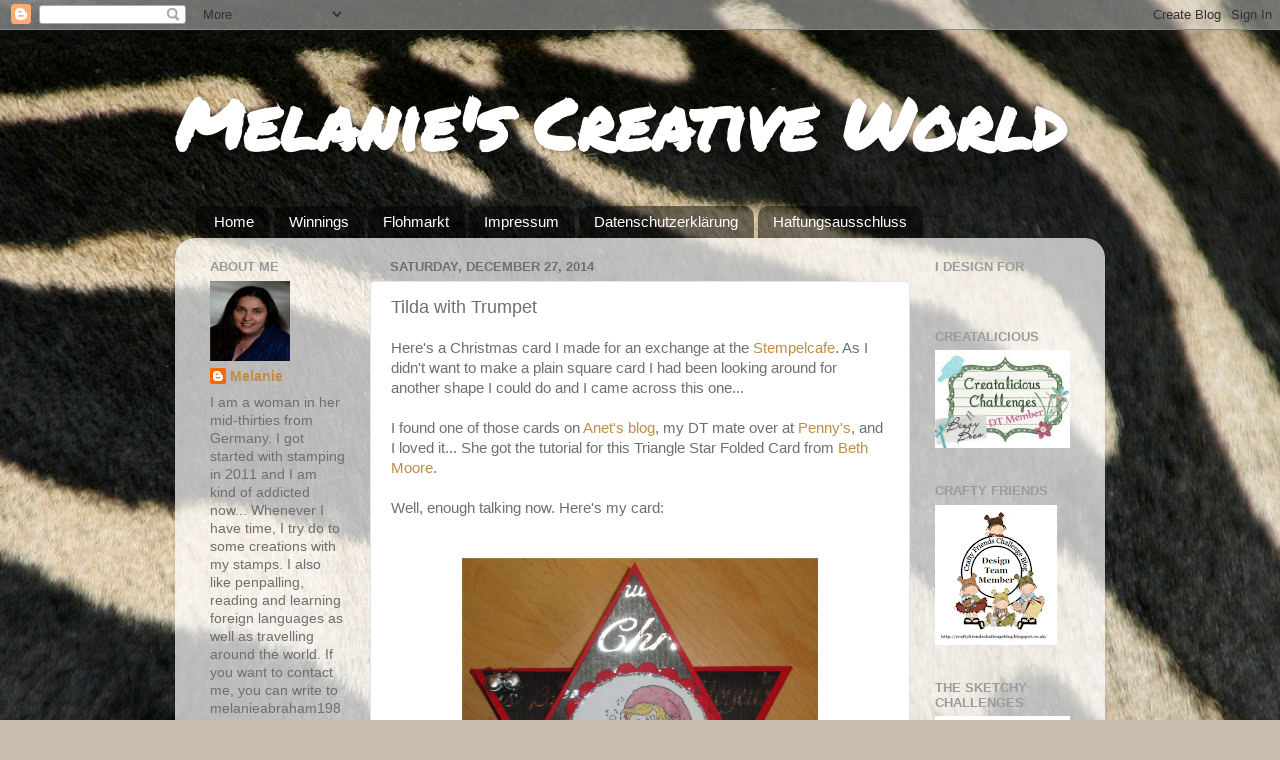

--- FILE ---
content_type: text/html; charset=UTF-8
request_url: https://creative-world-of-melanie.blogspot.com/2014/12/tilda-with-trumpet.html
body_size: 25452
content:
<!DOCTYPE html>
<html class='v2' dir='ltr' lang='en'>
<head>
<link href='https://www.blogger.com/static/v1/widgets/4128112664-css_bundle_v2.css' rel='stylesheet' type='text/css'/>
<meta content='width=1100' name='viewport'/>
<meta content='text/html; charset=UTF-8' http-equiv='Content-Type'/>
<meta content='blogger' name='generator'/>
<link href='https://creative-world-of-melanie.blogspot.com/favicon.ico' rel='icon' type='image/x-icon'/>
<link href='https://creative-world-of-melanie.blogspot.com/2014/12/tilda-with-trumpet.html' rel='canonical'/>
<link rel="alternate" type="application/atom+xml" title="Melanie&#39;s Creative World - Atom" href="https://creative-world-of-melanie.blogspot.com/feeds/posts/default" />
<link rel="alternate" type="application/rss+xml" title="Melanie&#39;s Creative World - RSS" href="https://creative-world-of-melanie.blogspot.com/feeds/posts/default?alt=rss" />
<link rel="service.post" type="application/atom+xml" title="Melanie&#39;s Creative World - Atom" href="https://www.blogger.com/feeds/5385684345271170819/posts/default" />

<link rel="alternate" type="application/atom+xml" title="Melanie&#39;s Creative World - Atom" href="https://creative-world-of-melanie.blogspot.com/feeds/5600056319594891727/comments/default" />
<!--Can't find substitution for tag [blog.ieCssRetrofitLinks]-->
<link href='https://blogger.googleusercontent.com/img/b/R29vZ2xl/AVvXsEhF4eJdllTU8i9ioWpXoGHtsaRi1Cj0kwWkrdW9WXkMwl0L-G-tDXWdG2u9KZkeYNJ4OZ6MHVNve9RHqdr8m-wFJodeRN2Qv00CuA-uaCubea9vbnSJMOwyY2Xhx0PsqRUVgHYgyV6w7JQ/s1600/435+Tilda+with+Trumpet+1-2000.jpg' rel='image_src'/>
<meta content='https://creative-world-of-melanie.blogspot.com/2014/12/tilda-with-trumpet.html' property='og:url'/>
<meta content='Tilda with Trumpet' property='og:title'/>
<meta content='Here&#39;s a Christmas card I made for an exchange at the Stempelcafe . As I didn&#39;t want to make a plain square card I had been looking around f...' property='og:description'/>
<meta content='https://blogger.googleusercontent.com/img/b/R29vZ2xl/AVvXsEhF4eJdllTU8i9ioWpXoGHtsaRi1Cj0kwWkrdW9WXkMwl0L-G-tDXWdG2u9KZkeYNJ4OZ6MHVNve9RHqdr8m-wFJodeRN2Qv00CuA-uaCubea9vbnSJMOwyY2Xhx0PsqRUVgHYgyV6w7JQ/w1200-h630-p-k-no-nu/435+Tilda+with+Trumpet+1-2000.jpg' property='og:image'/>
<title>Melanie's Creative World: Tilda with Trumpet</title>
<style type='text/css'>@font-face{font-family:'Permanent Marker';font-style:normal;font-weight:400;font-display:swap;src:url(//fonts.gstatic.com/s/permanentmarker/v16/Fh4uPib9Iyv2ucM6pGQMWimMp004La2Cf5b6jlg.woff2)format('woff2');unicode-range:U+0000-00FF,U+0131,U+0152-0153,U+02BB-02BC,U+02C6,U+02DA,U+02DC,U+0304,U+0308,U+0329,U+2000-206F,U+20AC,U+2122,U+2191,U+2193,U+2212,U+2215,U+FEFF,U+FFFD;}</style>
<style id='page-skin-1' type='text/css'><!--
/*-----------------------------------------------
Blogger Template Style
Name:     Picture Window
Designer: Blogger
URL:      www.blogger.com
----------------------------------------------- */
/* Content
----------------------------------------------- */
body {
font: normal normal 15px Arial, Tahoma, Helvetica, FreeSans, sans-serif;
color: #6f6f6f;
background: #C8BCAC url(//themes.googleusercontent.com/image?id=0BwVBOzw_-hbMZWMyMTExMTMtZmU5Ni00ZjAzLThjYjMtZmI1NWY3ODVlZjUz) repeat fixed top center /* Credit: Lingbeek (http://www.istockphoto.com/file_closeup.php?id=1794716&platform=blogger) */;
}
html body .region-inner {
min-width: 0;
max-width: 100%;
width: auto;
}
.content-outer {
font-size: 90%;
}
a:link {
text-decoration:none;
color: #c18c46;
}
a:visited {
text-decoration:none;
color: #d4af7e;
}
a:hover {
text-decoration:underline;
color: #ffa753;
}
.content-outer {
background: transparent none repeat scroll top left;
-moz-border-radius: 0;
-webkit-border-radius: 0;
-goog-ms-border-radius: 0;
border-radius: 0;
-moz-box-shadow: 0 0 0 rgba(0, 0, 0, .15);
-webkit-box-shadow: 0 0 0 rgba(0, 0, 0, .15);
-goog-ms-box-shadow: 0 0 0 rgba(0, 0, 0, .15);
box-shadow: 0 0 0 rgba(0, 0, 0, .15);
margin: 20px auto;
}
.content-inner {
padding: 0;
}
/* Header
----------------------------------------------- */
.header-outer {
background: rgba(107, 107, 107, 0) none repeat-x scroll top left;
_background-image: none;
color: #ffffff;
-moz-border-radius: 0;
-webkit-border-radius: 0;
-goog-ms-border-radius: 0;
border-radius: 0;
}
.Header img, .Header #header-inner {
-moz-border-radius: 0;
-webkit-border-radius: 0;
-goog-ms-border-radius: 0;
border-radius: 0;
}
.header-inner .Header .titlewrapper,
.header-inner .Header .descriptionwrapper {
padding-left: 0;
padding-right: 0;
}
.Header h1 {
font: normal bold 70px Permanent Marker;
text-shadow: 1px 1px 3px rgba(0, 0, 0, 0.3);
}
.Header h1 a {
color: #ffffff;
}
.Header .description {
font-size: 130%;
}
/* Tabs
----------------------------------------------- */
.tabs-inner {
margin: .5em 20px 0;
padding: 0;
}
.tabs-inner .section {
margin: 0;
}
.tabs-inner .widget ul {
padding: 0;
background: rgba(107, 107, 107, 0) none repeat scroll bottom;
-moz-border-radius: 0;
-webkit-border-radius: 0;
-goog-ms-border-radius: 0;
border-radius: 0;
}
.tabs-inner .widget li {
border: none;
}
.tabs-inner .widget li a {
display: inline-block;
padding: .5em 1em;
margin-right: .25em;
color: #ffffff;
font: normal normal 15px Arial, Tahoma, Helvetica, FreeSans, sans-serif;
-moz-border-radius: 10px 10px 0 0;
-webkit-border-top-left-radius: 10px;
-webkit-border-top-right-radius: 10px;
-goog-ms-border-radius: 10px 10px 0 0;
border-radius: 10px 10px 0 0;
background: transparent url(https://resources.blogblog.com/blogblog/data/1kt/transparent/black50.png) repeat scroll top left;
border-right: 1px solid rgba(107, 107, 107, 0);
}
.tabs-inner .widget li:first-child a {
padding-left: 1.25em;
-moz-border-radius-topleft: 10px;
-moz-border-radius-bottomleft: 0;
-webkit-border-top-left-radius: 10px;
-webkit-border-bottom-left-radius: 0;
-goog-ms-border-top-left-radius: 10px;
-goog-ms-border-bottom-left-radius: 0;
border-top-left-radius: 10px;
border-bottom-left-radius: 0;
}
.tabs-inner .widget li.selected a,
.tabs-inner .widget li a:hover {
position: relative;
z-index: 1;
background: rgba(107, 107, 107, 0) url(https://resources.blogblog.com/blogblog/data/1kt/transparent/white80.png) repeat scroll bottom;
color: #8a2e2e;
-moz-box-shadow: 0 0 3px rgba(0, 0, 0, .15);
-webkit-box-shadow: 0 0 3px rgba(0, 0, 0, .15);
-goog-ms-box-shadow: 0 0 3px rgba(0, 0, 0, .15);
box-shadow: 0 0 3px rgba(0, 0, 0, .15);
}
/* Headings
----------------------------------------------- */
h2 {
font: bold normal 13px Arial, Tahoma, Helvetica, FreeSans, sans-serif;
text-transform: uppercase;
color: #9b9b9b;
margin: .5em 0;
}
/* Main
----------------------------------------------- */
.main-outer {
background: transparent url(https://resources.blogblog.com/blogblog/data/1kt/transparent/white80.png) repeat scroll top left;
-moz-border-radius: 20px 20px 0 0;
-webkit-border-top-left-radius: 20px;
-webkit-border-top-right-radius: 20px;
-webkit-border-bottom-left-radius: 0;
-webkit-border-bottom-right-radius: 0;
-goog-ms-border-radius: 20px 20px 0 0;
border-radius: 20px 20px 0 0;
-moz-box-shadow: 0 1px 3px rgba(0, 0, 0, .15);
-webkit-box-shadow: 0 1px 3px rgba(0, 0, 0, .15);
-goog-ms-box-shadow: 0 1px 3px rgba(0, 0, 0, .15);
box-shadow: 0 1px 3px rgba(0, 0, 0, .15);
}
.main-inner {
padding: 15px 20px 20px;
}
.main-inner .column-center-inner {
padding: 0 0;
}
.main-inner .column-left-inner {
padding-left: 0;
}
.main-inner .column-right-inner {
padding-right: 0;
}
/* Posts
----------------------------------------------- */
h3.post-title {
margin: 0;
font: normal normal 18px Arial, Tahoma, Helvetica, FreeSans, sans-serif;
}
.comments h4 {
margin: 1em 0 0;
font: normal normal 18px Arial, Tahoma, Helvetica, FreeSans, sans-serif;
}
.date-header span {
color: #6f6f6f;
}
.post-outer {
background-color: #ffffff;
border: solid 1px #e5e5e5;
-moz-border-radius: 5px;
-webkit-border-radius: 5px;
border-radius: 5px;
-goog-ms-border-radius: 5px;
padding: 15px 20px;
margin: 0 -20px 20px;
}
.post-body {
line-height: 1.4;
font-size: 110%;
position: relative;
}
.post-header {
margin: 0 0 1.5em;
color: #a9a9a9;
line-height: 1.6;
}
.post-footer {
margin: .5em 0 0;
color: #a9a9a9;
line-height: 1.6;
}
#blog-pager {
font-size: 140%
}
#comments .comment-author {
padding-top: 1.5em;
border-top: dashed 1px #ccc;
border-top: dashed 1px rgba(128, 128, 128, .5);
background-position: 0 1.5em;
}
#comments .comment-author:first-child {
padding-top: 0;
border-top: none;
}
.avatar-image-container {
margin: .2em 0 0;
}
/* Comments
----------------------------------------------- */
.comments .comments-content .icon.blog-author {
background-repeat: no-repeat;
background-image: url([data-uri]);
}
.comments .comments-content .loadmore a {
border-top: 1px solid #ffa753;
border-bottom: 1px solid #ffa753;
}
.comments .continue {
border-top: 2px solid #ffa753;
}
/* Widgets
----------------------------------------------- */
.widget ul, .widget #ArchiveList ul.flat {
padding: 0;
list-style: none;
}
.widget ul li, .widget #ArchiveList ul.flat li {
border-top: dashed 1px #ccc;
border-top: dashed 1px rgba(128, 128, 128, .5);
}
.widget ul li:first-child, .widget #ArchiveList ul.flat li:first-child {
border-top: none;
}
.widget .post-body ul {
list-style: disc;
}
.widget .post-body ul li {
border: none;
}
/* Footer
----------------------------------------------- */
.footer-outer {
color:#d5d5d5;
background: transparent url(https://resources.blogblog.com/blogblog/data/1kt/transparent/black50.png) repeat scroll top left;
-moz-border-radius: 0 0 20px 20px;
-webkit-border-top-left-radius: 0;
-webkit-border-top-right-radius: 0;
-webkit-border-bottom-left-radius: 20px;
-webkit-border-bottom-right-radius: 20px;
-goog-ms-border-radius: 0 0 20px 20px;
border-radius: 0 0 20px 20px;
-moz-box-shadow: 0 1px 3px rgba(0, 0, 0, .15);
-webkit-box-shadow: 0 1px 3px rgba(0, 0, 0, .15);
-goog-ms-box-shadow: 0 1px 3px rgba(0, 0, 0, .15);
box-shadow: 0 1px 3px rgba(0, 0, 0, .15);
}
.footer-inner {
padding: 10px 20px 20px;
}
.footer-outer a {
color: #f0cbaa;
}
.footer-outer a:visited {
color: #f0cd8c;
}
.footer-outer a:hover {
color: #ffa753;
}
.footer-outer .widget h2 {
color: #b7b7b7;
}
/* Mobile
----------------------------------------------- */
html body.mobile {
height: auto;
}
html body.mobile {
min-height: 480px;
background-size: 100% auto;
}
.mobile .body-fauxcolumn-outer {
background: transparent none repeat scroll top left;
}
html .mobile .mobile-date-outer, html .mobile .blog-pager {
border-bottom: none;
background: transparent url(https://resources.blogblog.com/blogblog/data/1kt/transparent/white80.png) repeat scroll top left;
margin-bottom: 10px;
}
.mobile .date-outer {
background: transparent url(https://resources.blogblog.com/blogblog/data/1kt/transparent/white80.png) repeat scroll top left;
}
.mobile .header-outer, .mobile .main-outer,
.mobile .post-outer, .mobile .footer-outer {
-moz-border-radius: 0;
-webkit-border-radius: 0;
-goog-ms-border-radius: 0;
border-radius: 0;
}
.mobile .content-outer,
.mobile .main-outer,
.mobile .post-outer {
background: inherit;
border: none;
}
.mobile .content-outer {
font-size: 100%;
}
.mobile-link-button {
background-color: #c18c46;
}
.mobile-link-button a:link, .mobile-link-button a:visited {
color: #ffffff;
}
.mobile-index-contents {
color: #6f6f6f;
}
.mobile .tabs-inner .PageList .widget-content {
background: rgba(107, 107, 107, 0) url(https://resources.blogblog.com/blogblog/data/1kt/transparent/white80.png) repeat scroll bottom;
color: #8a2e2e;
}
.mobile .tabs-inner .PageList .widget-content .pagelist-arrow {
border-left: 1px solid rgba(107, 107, 107, 0);
}

--></style>
<style id='template-skin-1' type='text/css'><!--
body {
min-width: 930px;
}
.content-outer, .content-fauxcolumn-outer, .region-inner {
min-width: 930px;
max-width: 930px;
_width: 930px;
}
.main-inner .columns {
padding-left: 180px;
padding-right: 180px;
}
.main-inner .fauxcolumn-center-outer {
left: 180px;
right: 180px;
/* IE6 does not respect left and right together */
_width: expression(this.parentNode.offsetWidth -
parseInt("180px") -
parseInt("180px") + 'px');
}
.main-inner .fauxcolumn-left-outer {
width: 180px;
}
.main-inner .fauxcolumn-right-outer {
width: 180px;
}
.main-inner .column-left-outer {
width: 180px;
right: 100%;
margin-left: -180px;
}
.main-inner .column-right-outer {
width: 180px;
margin-right: -180px;
}
#layout {
min-width: 0;
}
#layout .content-outer {
min-width: 0;
width: 800px;
}
#layout .region-inner {
min-width: 0;
width: auto;
}
body#layout div.add_widget {
padding: 8px;
}
body#layout div.add_widget a {
margin-left: 32px;
}
--></style>
<style>
    body {background-image:url(\/\/themes.googleusercontent.com\/image?id=0BwVBOzw_-hbMZWMyMTExMTMtZmU5Ni00ZjAzLThjYjMtZmI1NWY3ODVlZjUz);}
    
@media (max-width: 200px) { body {background-image:url(\/\/themes.googleusercontent.com\/image?id=0BwVBOzw_-hbMZWMyMTExMTMtZmU5Ni00ZjAzLThjYjMtZmI1NWY3ODVlZjUz&options=w200);}}
@media (max-width: 400px) and (min-width: 201px) { body {background-image:url(\/\/themes.googleusercontent.com\/image?id=0BwVBOzw_-hbMZWMyMTExMTMtZmU5Ni00ZjAzLThjYjMtZmI1NWY3ODVlZjUz&options=w400);}}
@media (max-width: 800px) and (min-width: 401px) { body {background-image:url(\/\/themes.googleusercontent.com\/image?id=0BwVBOzw_-hbMZWMyMTExMTMtZmU5Ni00ZjAzLThjYjMtZmI1NWY3ODVlZjUz&options=w800);}}
@media (max-width: 1200px) and (min-width: 801px) { body {background-image:url(\/\/themes.googleusercontent.com\/image?id=0BwVBOzw_-hbMZWMyMTExMTMtZmU5Ni00ZjAzLThjYjMtZmI1NWY3ODVlZjUz&options=w1200);}}
/* Last tag covers anything over one higher than the previous max-size cap. */
@media (min-width: 1201px) { body {background-image:url(\/\/themes.googleusercontent.com\/image?id=0BwVBOzw_-hbMZWMyMTExMTMtZmU5Ni00ZjAzLThjYjMtZmI1NWY3ODVlZjUz&options=w1600);}}
  </style>
<link href='https://www.blogger.com/dyn-css/authorization.css?targetBlogID=5385684345271170819&amp;zx=f3c4ddae-261f-4ad7-b57d-912b4837a07e' media='none' onload='if(media!=&#39;all&#39;)media=&#39;all&#39;' rel='stylesheet'/><noscript><link href='https://www.blogger.com/dyn-css/authorization.css?targetBlogID=5385684345271170819&amp;zx=f3c4ddae-261f-4ad7-b57d-912b4837a07e' rel='stylesheet'/></noscript>
<meta name='google-adsense-platform-account' content='ca-host-pub-1556223355139109'/>
<meta name='google-adsense-platform-domain' content='blogspot.com'/>

</head>
<body class='loading variant-open'>
<div class='navbar section' id='navbar' name='Navbar'><div class='widget Navbar' data-version='1' id='Navbar1'><script type="text/javascript">
    function setAttributeOnload(object, attribute, val) {
      if(window.addEventListener) {
        window.addEventListener('load',
          function(){ object[attribute] = val; }, false);
      } else {
        window.attachEvent('onload', function(){ object[attribute] = val; });
      }
    }
  </script>
<div id="navbar-iframe-container"></div>
<script type="text/javascript" src="https://apis.google.com/js/platform.js"></script>
<script type="text/javascript">
      gapi.load("gapi.iframes:gapi.iframes.style.bubble", function() {
        if (gapi.iframes && gapi.iframes.getContext) {
          gapi.iframes.getContext().openChild({
              url: 'https://www.blogger.com/navbar/5385684345271170819?po\x3d5600056319594891727\x26origin\x3dhttps://creative-world-of-melanie.blogspot.com',
              where: document.getElementById("navbar-iframe-container"),
              id: "navbar-iframe"
          });
        }
      });
    </script><script type="text/javascript">
(function() {
var script = document.createElement('script');
script.type = 'text/javascript';
script.src = '//pagead2.googlesyndication.com/pagead/js/google_top_exp.js';
var head = document.getElementsByTagName('head')[0];
if (head) {
head.appendChild(script);
}})();
</script>
</div></div>
<div class='body-fauxcolumns'>
<div class='fauxcolumn-outer body-fauxcolumn-outer'>
<div class='cap-top'>
<div class='cap-left'></div>
<div class='cap-right'></div>
</div>
<div class='fauxborder-left'>
<div class='fauxborder-right'></div>
<div class='fauxcolumn-inner'>
</div>
</div>
<div class='cap-bottom'>
<div class='cap-left'></div>
<div class='cap-right'></div>
</div>
</div>
</div>
<div class='content'>
<div class='content-fauxcolumns'>
<div class='fauxcolumn-outer content-fauxcolumn-outer'>
<div class='cap-top'>
<div class='cap-left'></div>
<div class='cap-right'></div>
</div>
<div class='fauxborder-left'>
<div class='fauxborder-right'></div>
<div class='fauxcolumn-inner'>
</div>
</div>
<div class='cap-bottom'>
<div class='cap-left'></div>
<div class='cap-right'></div>
</div>
</div>
</div>
<div class='content-outer'>
<div class='content-cap-top cap-top'>
<div class='cap-left'></div>
<div class='cap-right'></div>
</div>
<div class='fauxborder-left content-fauxborder-left'>
<div class='fauxborder-right content-fauxborder-right'></div>
<div class='content-inner'>
<header>
<div class='header-outer'>
<div class='header-cap-top cap-top'>
<div class='cap-left'></div>
<div class='cap-right'></div>
</div>
<div class='fauxborder-left header-fauxborder-left'>
<div class='fauxborder-right header-fauxborder-right'></div>
<div class='region-inner header-inner'>
<div class='header section' id='header' name='Header'><div class='widget Header' data-version='1' id='Header1'>
<div id='header-inner'>
<div class='titlewrapper'>
<h1 class='title'>
<a href='https://creative-world-of-melanie.blogspot.com/'>
Melanie's Creative World
</a>
</h1>
</div>
<div class='descriptionwrapper'>
<p class='description'><span>
</span></p>
</div>
</div>
</div></div>
</div>
</div>
<div class='header-cap-bottom cap-bottom'>
<div class='cap-left'></div>
<div class='cap-right'></div>
</div>
</div>
</header>
<div class='tabs-outer'>
<div class='tabs-cap-top cap-top'>
<div class='cap-left'></div>
<div class='cap-right'></div>
</div>
<div class='fauxborder-left tabs-fauxborder-left'>
<div class='fauxborder-right tabs-fauxborder-right'></div>
<div class='region-inner tabs-inner'>
<div class='tabs section' id='crosscol' name='Cross-Column'><div class='widget PageList' data-version='1' id='PageList1'>
<h2>Pages</h2>
<div class='widget-content'>
<ul>
<li>
<a href='https://creative-world-of-melanie.blogspot.com/'>Home</a>
</li>
<li>
<a href='https://creative-world-of-melanie.blogspot.com/p/blog-page.html'>Winnings</a>
</li>
<li>
<a href='https://creative-world-of-melanie.blogspot.com/p/blog-page_17.html'>Flohmarkt</a>
</li>
<li>
<a href='https://creative-world-of-melanie.blogspot.com/p/impressum-neu.html'>Impressum</a>
</li>
<li>
<a href='https://creative-world-of-melanie.blogspot.com/p/datenschutzerklarung.html'>Datenschutzerklärung</a>
</li>
<li>
<a href='https://creative-world-of-melanie.blogspot.com/p/haftungsausschluss.html'>Haftungsausschluss</a>
</li>
</ul>
<div class='clear'></div>
</div>
</div></div>
<div class='tabs no-items section' id='crosscol-overflow' name='Cross-Column 2'></div>
</div>
</div>
<div class='tabs-cap-bottom cap-bottom'>
<div class='cap-left'></div>
<div class='cap-right'></div>
</div>
</div>
<div class='main-outer'>
<div class='main-cap-top cap-top'>
<div class='cap-left'></div>
<div class='cap-right'></div>
</div>
<div class='fauxborder-left main-fauxborder-left'>
<div class='fauxborder-right main-fauxborder-right'></div>
<div class='region-inner main-inner'>
<div class='columns fauxcolumns'>
<div class='fauxcolumn-outer fauxcolumn-center-outer'>
<div class='cap-top'>
<div class='cap-left'></div>
<div class='cap-right'></div>
</div>
<div class='fauxborder-left'>
<div class='fauxborder-right'></div>
<div class='fauxcolumn-inner'>
</div>
</div>
<div class='cap-bottom'>
<div class='cap-left'></div>
<div class='cap-right'></div>
</div>
</div>
<div class='fauxcolumn-outer fauxcolumn-left-outer'>
<div class='cap-top'>
<div class='cap-left'></div>
<div class='cap-right'></div>
</div>
<div class='fauxborder-left'>
<div class='fauxborder-right'></div>
<div class='fauxcolumn-inner'>
</div>
</div>
<div class='cap-bottom'>
<div class='cap-left'></div>
<div class='cap-right'></div>
</div>
</div>
<div class='fauxcolumn-outer fauxcolumn-right-outer'>
<div class='cap-top'>
<div class='cap-left'></div>
<div class='cap-right'></div>
</div>
<div class='fauxborder-left'>
<div class='fauxborder-right'></div>
<div class='fauxcolumn-inner'>
</div>
</div>
<div class='cap-bottom'>
<div class='cap-left'></div>
<div class='cap-right'></div>
</div>
</div>
<!-- corrects IE6 width calculation -->
<div class='columns-inner'>
<div class='column-center-outer'>
<div class='column-center-inner'>
<div class='main section' id='main' name='Main'><div class='widget Blog' data-version='1' id='Blog1'>
<div class='blog-posts hfeed'>

          <div class="date-outer">
        
<h2 class='date-header'><span>Saturday, December 27, 2014</span></h2>

          <div class="date-posts">
        
<div class='post-outer'>
<div class='post hentry uncustomized-post-template' itemprop='blogPost' itemscope='itemscope' itemtype='http://schema.org/BlogPosting'>
<meta content='https://blogger.googleusercontent.com/img/b/R29vZ2xl/AVvXsEhF4eJdllTU8i9ioWpXoGHtsaRi1Cj0kwWkrdW9WXkMwl0L-G-tDXWdG2u9KZkeYNJ4OZ6MHVNve9RHqdr8m-wFJodeRN2Qv00CuA-uaCubea9vbnSJMOwyY2Xhx0PsqRUVgHYgyV6w7JQ/s1600/435+Tilda+with+Trumpet+1-2000.jpg' itemprop='image_url'/>
<meta content='5385684345271170819' itemprop='blogId'/>
<meta content='5600056319594891727' itemprop='postId'/>
<a name='5600056319594891727'></a>
<h3 class='post-title entry-title' itemprop='name'>
Tilda with Trumpet
</h3>
<div class='post-header'>
<div class='post-header-line-1'></div>
</div>
<div class='post-body entry-content' id='post-body-5600056319594891727' itemprop='description articleBody'>
<span style="font-family: &quot;arial&quot; , &quot;helvetica&quot; , sans-serif;">Here's a Christmas card I made for an exchange at the <a href="http://www.dasstempelcafe.de/">Stempelcafe</a>. As I didn't want to make a plain square card I had been looking around for another shape I could do and I came across this one...</span><br />
<span style="font-family: &quot;arial&quot; , &quot;helvetica&quot; , sans-serif;"><br /></span>
<span style="font-family: &quot;arial&quot; , &quot;helvetica&quot; , sans-serif;">I found one of those cards on <a href="http://anetscrafting.blogspot.com.au/">Anet's blog</a>, my DT mate over at <a href="http://pennyschallenges.blogspot.de/">Penny's</a>, and I loved it... She got the tutorial for this Triangle Star Folded Card from <a href="http://thekraftjournal.blogspot.com.au/2012/03/watch-us-wednesday-with-tracy-macdonald.html">Beth Moore</a>.</span><br />
<span style="font-family: &quot;arial&quot; , &quot;helvetica&quot; , sans-serif;"><br /></span>
<span style="font-family: &quot;arial&quot; , &quot;helvetica&quot; , sans-serif;">Well, enough talking now. Here's my card:</span><br />
<span style="font-family: &quot;arial&quot; , &quot;helvetica&quot; , sans-serif;"><br /></span>
<br />
<div class="separator" style="clear: both; text-align: center;">
<a href="https://blogger.googleusercontent.com/img/b/R29vZ2xl/AVvXsEhF4eJdllTU8i9ioWpXoGHtsaRi1Cj0kwWkrdW9WXkMwl0L-G-tDXWdG2u9KZkeYNJ4OZ6MHVNve9RHqdr8m-wFJodeRN2Qv00CuA-uaCubea9vbnSJMOwyY2Xhx0PsqRUVgHYgyV6w7JQ/s1600/435+Tilda+with+Trumpet+1-2000.jpg" imageanchor="1" style="margin-left: 1em; margin-right: 1em;"><img border="0" height="400" src="https://blogger.googleusercontent.com/img/b/R29vZ2xl/AVvXsEhF4eJdllTU8i9ioWpXoGHtsaRi1Cj0kwWkrdW9WXkMwl0L-G-tDXWdG2u9KZkeYNJ4OZ6MHVNve9RHqdr8m-wFJodeRN2Qv00CuA-uaCubea9vbnSJMOwyY2Xhx0PsqRUVgHYgyV6w7JQ/s1600/435+Tilda+with+Trumpet+1-2000.jpg" width="356" /></a></div>
<div style="text-align: center;">
and the inside as well...</div>
<div class="separator" style="clear: both; text-align: center;">
<a href="https://blogger.googleusercontent.com/img/b/R29vZ2xl/AVvXsEjy6OYyDs16itJK1XM2SJ_Ve4J5Hlmw1OaMlGPTvst9C8cghr8dmqZdIDXY4On6PLTaAQk1vzMhojxZGIrzWRO17jtLreiH92g3lAtJzQ8rdhIMlfONHkQiwJ79xHe-vWWewgtNjnOFOlY/s1600/435+Tilda+with+Trumpet+2-2000.jpg" imageanchor="1" style="margin-left: 1em; margin-right: 1em;"><img border="0" height="346" src="https://blogger.googleusercontent.com/img/b/R29vZ2xl/AVvXsEjy6OYyDs16itJK1XM2SJ_Ve4J5Hlmw1OaMlGPTvst9C8cghr8dmqZdIDXY4On6PLTaAQk1vzMhojxZGIrzWRO17jtLreiH92g3lAtJzQ8rdhIMlfONHkQiwJ79xHe-vWWewgtNjnOFOlY/s1600/435+Tilda+with+Trumpet+2-2000.jpg" width="400" /></a></div>
<br />
<div class="MsoNormal">
<span style="font-size: small;"><span style="font-family: &quot;arial&quot; , &quot;helvetica&quot; , sans-serif;"><span lang="EN-GB">Stamp: &#8222;Tilda with Trumpet&#8221; from Magnolia's Waiting for Christmas Collection</span></span></span><br />
<span style="font-size: small;"><span style="font-family: &quot;arial&quot; , &quot;helvetica&quot; , sans-serif;">Sentiment: Wrapping Paper</span></span><br />
<span style="font-family: &quot;arial&quot; , &quot;helvetica&quot; , sans-serif;">Colours: Polychromos from Faber Castell</span><br />
<span style="font-family: &quot;arial&quot; , &quot;helvetica&quot; , sans-serif;">Dies: Spellbinder Nestabilities</span><br />
<span style="font-size: small;"><span style="font-family: &quot;arial&quot; , &quot;helvetica&quot; , sans-serif;"><span lang="EN-GB">Papers: Wrapping Paper</span></span></span><br />
<span style="font-size: small;"><span style="font-family: &quot;arial&quot; , &quot;helvetica&quot; , sans-serif;"><span lang="EN-GB">Stickles, bells, ribbon, plain papers and cardstock from my stash.</span></span></span></div>
<span style="font-size: small;"><span style="font-family: &quot;arial&quot; , &quot;helvetica&quot; , sans-serif;"><br /><br />I am entering the card into the following challenges:</span></span><br />
<span style="font-size: small;"><span style="font-family: &quot;arial&quot; , &quot;helvetica&quot; , sans-serif;"><br /></span></span>
<span style="font-size: small;"><span style="font-family: &quot;arial&quot; , &quot;helvetica&quot; , sans-serif;"><a href="http://tildastown.wordpress.com/2014/12/27/challenge-135-something-new/">tildas town challenge 135  -  something new</a></span></span><span style="font-family: &quot;arial&quot; , &quot;helvetica&quot; , sans-serif;">&nbsp;(new stamp; haven't used it before)</span><br />
<span style="font-family: &quot;arial&quot; , &quot;helvetica&quot; , sans-serif; font-size: small;"><a href="http://bawion.blogspot.de/2014/12/kw-52-2014.html">bawion challenge 52  -  gold/silber</a></span><br />
<span style="font-family: &quot;arial&quot; , &quot;helvetica&quot; , sans-serif;"><a href="http://avenue613.blogspot.com.ar/2014/12/challenge-103-anything-goes-woptional.html">avenue 613 challenge 103  -  anything goes</a></span><br />
<a href="http://www.craftycardmakers.blogspot.co.uk/2014/12/129-christmas-and-design-team-call.html"><span style="font-family: &quot;arial&quot; , &quot;helvetica&quot; , sans-serif;">crafty card makers challenge 129  -  christmas</span></a><br />
<span style="font-family: &quot;arial&quot; , &quot;helvetica&quot; , sans-serif;"><a href="http://creativecardcrew.blogspot.de/2014/12/77-anything-goes.html">creative card crew challenge 77  -  anything goes</a></span><br />
<span style="font-family: &quot;arial&quot; , &quot;helvetica&quot; , sans-serif;"><a href="http://www.craftysentiments.blogspot.de/2014/12/anything-goes.html">crafty sentiments challenge  -  anything goes</a></span><br />
<span style="font-family: &quot;arial&quot; , &quot;helvetica&quot; , sans-serif;"><a href="http://natalieandamy.blogspot.co.uk/2014/11/challenge-27-cute-cuddly-christmas.html">natalie and amy challenge 27  -  cute &amp; cuddly christmas</a></span><br />
<span style="font-family: &quot;arial&quot; , &quot;helvetica&quot; , sans-serif;"><a href="http://carabbiemomentsofcraft.blogspot.fi/2014/12/challenge-58-anything-goesnon.html">creative moments challenge 58  -  anything goes</a></span><br />
<span style="font-family: &quot;arial&quot; , &quot;helvetica&quot; , sans-serif;"><a href="http://magnoliadownunderchallenges.blogspot.de/2014/12/challenge-251-anything-goes.html">magnolia down under challenge 251  -  anything goes</a></span><br />
<span style="font-family: &quot;arial&quot; , &quot;helvetica&quot; , sans-serif;"><a href="http://www.lovesrubberstampschallenges.com/2014/12/challenge-131-holiday-blitz-anything.html">loves rubber stamps challenge 131  -  anything goes</a></span><br />
<span style="font-family: &quot;arial&quot; , &quot;helvetica&quot; , sans-serif;"><a href="http://christmascardsallyearround.blogspot.de/2014/12/december-challenge.html">christmas cards all year round december challenge  -  anything but square or rectangle</a></span><br />
<span style="font-family: &quot;arial&quot; , &quot;helvetica&quot; , sans-serif;"><a href="http://www.simonsaysstampblog.com/wednesdaychallenge/simon-says-anything-goes-11/">simon says stamp wednesday challenge  -  anything goes</a></span><br />
<span style="font-family: &quot;arial&quot; , &quot;helvetica&quot; , sans-serif;"><a href="http://cutecardthursday.blogspot.de/2014/12/challenge-353-anything-goes.html">cute card thursday challenge 353  -  anything goes</a></span><br />
<span style="font-family: &quot;arial&quot; , &quot;helvetica&quot; , sans-serif;"><a href="http://kreativzeit-challenge.blogspot.de/2014/12/kreativzeit-challenge-21.html">kreativzeit challenge 21 -  Weihnachtskarten</a></span><br />
<span style="font-family: &quot;arial&quot; , &quot;helvetica&quot; , sans-serif;"><a href="http://stampandcreatewithmagnolia.blogspot.co.uk/2014/12/challenge-51-anything-goes.html">stamp and create with magnolia challenge 51  -  anything goes</a></span><br />
<span style="font-family: &quot;arial&quot; , &quot;helvetica&quot; , sans-serif;"><a href="http://pinkgemchallengeblog.blogspot.de/2014/12/challenge-134-anything-christmas-4wk.html">pink gem challenge 134  -  anything christmas</a></span><br />
<span style="font-family: &quot;arial&quot; , &quot;helvetica&quot; , sans-serif;"><a href="http://totallytilda.blogspot.de/2014/12/totally-tilda-friends-challenge-number.html">totally tilda challenge 111  -  anything goes</a></span><br />
<span style="font-family: &quot;arial&quot; , &quot;helvetica&quot; , sans-serif;"><a href="http://lacysunshinechallengeblog.blogspot.de/2014/12/challenge-48-holiday-joy.html">lacy sunshine challenge 48  -  holiday joy</a></span><br />
<span style="font-family: &quot;arial&quot; , &quot;helvetica&quot; , sans-serif;"><a href="http://everybody-art-challenge.blogspot.de/2014/12/305.html">everybody art challenge 305  -  Rahmen</a></span><br />
<span style="font-family: &quot;arial&quot; , &quot;helvetica&quot; , sans-serif;"><a href="http://simplymagnolia.blogspot.de/2014/12/anything-goes.html">simply magnolia challenge  -  anything goes</a></span><br />
<span style="font-family: &quot;arial&quot; , &quot;helvetica&quot; , sans-serif;"><a href="http://dreamvalleychallenges.blogspot.de/2014/12/challenge-97-christmas.html">dream valley challenges 97  -  christmas</a></span><br />
<a href="http://divasbydesignchallenge.blogspot.de/2014/12/dec-17th-team-b-anything-goes.html"><span style="font-family: &quot;arial&quot; , &quot;helvetica&quot; , sans-serif;">divas by design challenge - anything goes</span></a>
<div style='clear: both;'></div>
</div>
<div class='post-footer'>
<div class='post-footer-line post-footer-line-1'>
<span class='post-author vcard'>
Eingestellt von
<span class='fn' itemprop='author' itemscope='itemscope' itemtype='http://schema.org/Person'>
<meta content='https://www.blogger.com/profile/02115914059968657507' itemprop='url'/>
<a class='g-profile' href='https://www.blogger.com/profile/02115914059968657507' rel='author' title='author profile'>
<span itemprop='name'>Melanie</span>
</a>
</span>
</span>
<span class='post-timestamp'>
um
<meta content='https://creative-world-of-melanie.blogspot.com/2014/12/tilda-with-trumpet.html' itemprop='url'/>
<a class='timestamp-link' href='https://creative-world-of-melanie.blogspot.com/2014/12/tilda-with-trumpet.html' rel='bookmark' title='permanent link'><abbr class='published' itemprop='datePublished' title='2014-12-27T17:24:00+01:00'>5:24&#8239;PM</abbr></a>
</span>
<span class='post-comment-link'>
</span>
<span class='post-icons'>
<span class='item-control blog-admin pid-1956886311'>
<a href='https://www.blogger.com/post-edit.g?blogID=5385684345271170819&postID=5600056319594891727&from=pencil' title='Edit Post'>
<img alt='' class='icon-action' height='18' src='https://resources.blogblog.com/img/icon18_edit_allbkg.gif' width='18'/>
</a>
</span>
</span>
<div class='post-share-buttons goog-inline-block'>
</div>
</div>
<div class='post-footer-line post-footer-line-2'>
<span class='post-labels'>
Labels:
<a href='https://creative-world-of-melanie.blogspot.com/search/label/Magnolia' rel='tag'>Magnolia</a>,
<a href='https://creative-world-of-melanie.blogspot.com/search/label/Wichtelaktion' rel='tag'>Wichtelaktion</a>
</span>
</div>
<div class='post-footer-line post-footer-line-3'>
<span class='post-location'>
</span>
</div>
</div>
</div>
<div class='comments' id='comments'>
<a name='comments'></a>
<h4>22 comments:</h4>
<div class='comments-content'>
<script async='async' src='' type='text/javascript'></script>
<script type='text/javascript'>
    (function() {
      var items = null;
      var msgs = null;
      var config = {};

// <![CDATA[
      var cursor = null;
      if (items && items.length > 0) {
        cursor = parseInt(items[items.length - 1].timestamp) + 1;
      }

      var bodyFromEntry = function(entry) {
        var text = (entry &&
                    ((entry.content && entry.content.$t) ||
                     (entry.summary && entry.summary.$t))) ||
            '';
        if (entry && entry.gd$extendedProperty) {
          for (var k in entry.gd$extendedProperty) {
            if (entry.gd$extendedProperty[k].name == 'blogger.contentRemoved') {
              return '<span class="deleted-comment">' + text + '</span>';
            }
          }
        }
        return text;
      }

      var parse = function(data) {
        cursor = null;
        var comments = [];
        if (data && data.feed && data.feed.entry) {
          for (var i = 0, entry; entry = data.feed.entry[i]; i++) {
            var comment = {};
            // comment ID, parsed out of the original id format
            var id = /blog-(\d+).post-(\d+)/.exec(entry.id.$t);
            comment.id = id ? id[2] : null;
            comment.body = bodyFromEntry(entry);
            comment.timestamp = Date.parse(entry.published.$t) + '';
            if (entry.author && entry.author.constructor === Array) {
              var auth = entry.author[0];
              if (auth) {
                comment.author = {
                  name: (auth.name ? auth.name.$t : undefined),
                  profileUrl: (auth.uri ? auth.uri.$t : undefined),
                  avatarUrl: (auth.gd$image ? auth.gd$image.src : undefined)
                };
              }
            }
            if (entry.link) {
              if (entry.link[2]) {
                comment.link = comment.permalink = entry.link[2].href;
              }
              if (entry.link[3]) {
                var pid = /.*comments\/default\/(\d+)\?.*/.exec(entry.link[3].href);
                if (pid && pid[1]) {
                  comment.parentId = pid[1];
                }
              }
            }
            comment.deleteclass = 'item-control blog-admin';
            if (entry.gd$extendedProperty) {
              for (var k in entry.gd$extendedProperty) {
                if (entry.gd$extendedProperty[k].name == 'blogger.itemClass') {
                  comment.deleteclass += ' ' + entry.gd$extendedProperty[k].value;
                } else if (entry.gd$extendedProperty[k].name == 'blogger.displayTime') {
                  comment.displayTime = entry.gd$extendedProperty[k].value;
                }
              }
            }
            comments.push(comment);
          }
        }
        return comments;
      };

      var paginator = function(callback) {
        if (hasMore()) {
          var url = config.feed + '?alt=json&v=2&orderby=published&reverse=false&max-results=50';
          if (cursor) {
            url += '&published-min=' + new Date(cursor).toISOString();
          }
          window.bloggercomments = function(data) {
            var parsed = parse(data);
            cursor = parsed.length < 50 ? null
                : parseInt(parsed[parsed.length - 1].timestamp) + 1
            callback(parsed);
            window.bloggercomments = null;
          }
          url += '&callback=bloggercomments';
          var script = document.createElement('script');
          script.type = 'text/javascript';
          script.src = url;
          document.getElementsByTagName('head')[0].appendChild(script);
        }
      };
      var hasMore = function() {
        return !!cursor;
      };
      var getMeta = function(key, comment) {
        if ('iswriter' == key) {
          var matches = !!comment.author
              && comment.author.name == config.authorName
              && comment.author.profileUrl == config.authorUrl;
          return matches ? 'true' : '';
        } else if ('deletelink' == key) {
          return config.baseUri + '/comment/delete/'
               + config.blogId + '/' + comment.id;
        } else if ('deleteclass' == key) {
          return comment.deleteclass;
        }
        return '';
      };

      var replybox = null;
      var replyUrlParts = null;
      var replyParent = undefined;

      var onReply = function(commentId, domId) {
        if (replybox == null) {
          // lazily cache replybox, and adjust to suit this style:
          replybox = document.getElementById('comment-editor');
          if (replybox != null) {
            replybox.height = '250px';
            replybox.style.display = 'block';
            replyUrlParts = replybox.src.split('#');
          }
        }
        if (replybox && (commentId !== replyParent)) {
          replybox.src = '';
          document.getElementById(domId).insertBefore(replybox, null);
          replybox.src = replyUrlParts[0]
              + (commentId ? '&parentID=' + commentId : '')
              + '#' + replyUrlParts[1];
          replyParent = commentId;
        }
      };

      var hash = (window.location.hash || '#').substring(1);
      var startThread, targetComment;
      if (/^comment-form_/.test(hash)) {
        startThread = hash.substring('comment-form_'.length);
      } else if (/^c[0-9]+$/.test(hash)) {
        targetComment = hash.substring(1);
      }

      // Configure commenting API:
      var configJso = {
        'maxDepth': config.maxThreadDepth
      };
      var provider = {
        'id': config.postId,
        'data': items,
        'loadNext': paginator,
        'hasMore': hasMore,
        'getMeta': getMeta,
        'onReply': onReply,
        'rendered': true,
        'initComment': targetComment,
        'initReplyThread': startThread,
        'config': configJso,
        'messages': msgs
      };

      var render = function() {
        if (window.goog && window.goog.comments) {
          var holder = document.getElementById('comment-holder');
          window.goog.comments.render(holder, provider);
        }
      };

      // render now, or queue to render when library loads:
      if (window.goog && window.goog.comments) {
        render();
      } else {
        window.goog = window.goog || {};
        window.goog.comments = window.goog.comments || {};
        window.goog.comments.loadQueue = window.goog.comments.loadQueue || [];
        window.goog.comments.loadQueue.push(render);
      }
    })();
// ]]>
  </script>
<div id='comment-holder'>
<div class="comment-thread toplevel-thread"><ol id="top-ra"><li class="comment" id="c2611592826613611054"><div class="avatar-image-container"><img src="//1.bp.blogspot.com/-lfFyMT4oU1A/ZZ8wvqjBDZI/AAAAAAAApOE/3F66CNaWspgMqEEiMVC9tNHVpGAHzL-HgCK4BGAYYCw/s35/CHANA%25252C%252BIMAGE.png" alt=""/></div><div class="comment-block"><div class="comment-header"><cite class="user"><a href="https://www.blogger.com/profile/15499603009265623653" rel="nofollow">Chana Malkah</a></cite><span class="icon user "></span><span class="datetime secondary-text"><a rel="nofollow" href="https://creative-world-of-melanie.blogspot.com/2014/12/tilda-with-trumpet.html?showComment=1419716943609#c2611592826613611054">December 27, 2014 at 10:49&#8239;PM</a></span></div><p class="comment-content">Very nicely crafted!  Thanks, so much, for playing along with us here at 613 Avenue Create!<br>Hugz,<br>Chana Malkah, Owner</p><span class="comment-actions secondary-text"><a class="comment-reply" target="_self" data-comment-id="2611592826613611054">Reply</a><span class="item-control blog-admin blog-admin pid-665050658"><a target="_self" href="https://www.blogger.com/comment/delete/5385684345271170819/2611592826613611054">Delete</a></span></span></div><div class="comment-replies"><div id="c2611592826613611054-rt" class="comment-thread inline-thread hidden"><span class="thread-toggle thread-expanded"><span class="thread-arrow"></span><span class="thread-count"><a target="_self">Replies</a></span></span><ol id="c2611592826613611054-ra" class="thread-chrome thread-expanded"><div></div><div id="c2611592826613611054-continue" class="continue"><a class="comment-reply" target="_self" data-comment-id="2611592826613611054">Reply</a></div></ol></div></div><div class="comment-replybox-single" id="c2611592826613611054-ce"></div></li><li class="comment" id="c1965833694735806725"><div class="avatar-image-container"><img src="//blogger.googleusercontent.com/img/b/R29vZ2xl/AVvXsEg0a4Pjk35pEuWMxw9HDlJ5UBE7XHu_cbWjnD2bo03_MGV3S18d8B0ySC1oEDd_0412X1N12K9pCbGBRgwS74BfsiL9DaLutlYQywUmyA8o_tAhJMXNtw7ukCw8EuNJDBg/s45-c/close_A.jpg" alt=""/></div><div class="comment-block"><div class="comment-header"><cite class="user"><a href="https://www.blogger.com/profile/15735244861324274705" rel="nofollow">~ginny</a></cite><span class="icon user "></span><span class="datetime secondary-text"><a rel="nofollow" href="https://creative-world-of-melanie.blogspot.com/2014/12/tilda-with-trumpet.html?showComment=1419722041818#c1965833694735806725">December 28, 2014 at 12:14&#8239;AM</a></span></div><p class="comment-content">I am so glad you shared your project &amp; creativity at 613 Ave C!  What a fun shape!  And I love that you used the wrapping paper and the bells are a great touch.  Well done Melanie!<br>~ginny, <br>DT for 613 Ave Create &#8211; [ ATG / twist: &#8220;Winter Solstice&#8221;]<br>Owner: RubberMAD at [GettyCollection.com]</p><span class="comment-actions secondary-text"><a class="comment-reply" target="_self" data-comment-id="1965833694735806725">Reply</a><span class="item-control blog-admin blog-admin pid-1230244872"><a target="_self" href="https://www.blogger.com/comment/delete/5385684345271170819/1965833694735806725">Delete</a></span></span></div><div class="comment-replies"><div id="c1965833694735806725-rt" class="comment-thread inline-thread hidden"><span class="thread-toggle thread-expanded"><span class="thread-arrow"></span><span class="thread-count"><a target="_self">Replies</a></span></span><ol id="c1965833694735806725-ra" class="thread-chrome thread-expanded"><div></div><div id="c1965833694735806725-continue" class="continue"><a class="comment-reply" target="_self" data-comment-id="1965833694735806725">Reply</a></div></ol></div></div><div class="comment-replybox-single" id="c1965833694735806725-ce"></div></li><li class="comment" id="c3545394513062178940"><div class="avatar-image-container"><img src="//blogger.googleusercontent.com/img/b/R29vZ2xl/AVvXsEjmlBkacPKmeZDi11jNF9fYBcI2UgIGbN-3WPO71Jz9gQfP1mNsco5G-LEOLufFGNkwf76TMHdFM1umL7ObnerK260me6VvBubvpNHvoN7__5PLVx3FyfyX-kinPGz1RQ/s45-c/Profil.jpg" alt=""/></div><div class="comment-block"><div class="comment-header"><cite class="user"><a href="https://www.blogger.com/profile/04941950444446943162" rel="nofollow">Birgit&#39;s Blog</a></cite><span class="icon user "></span><span class="datetime secondary-text"><a rel="nofollow" href="https://creative-world-of-melanie.blogspot.com/2014/12/tilda-with-trumpet.html?showComment=1419722875985#c3545394513062178940">December 28, 2014 at 12:27&#8239;AM</a></span></div><p class="comment-content">Eine total niedliche Karte, gefällt mir gut.<br>Vielen Dank für Deine Teilnahme bei <a href="http://bawion.blogspot.de/" rel="nofollow">Bawion</a>.<br><br>LG<br><a href="http://birgit-bawion.blogspot.de/" rel="nofollow">Birgit</a></p><span class="comment-actions secondary-text"><a class="comment-reply" target="_self" data-comment-id="3545394513062178940">Reply</a><span class="item-control blog-admin blog-admin pid-1902253655"><a target="_self" href="https://www.blogger.com/comment/delete/5385684345271170819/3545394513062178940">Delete</a></span></span></div><div class="comment-replies"><div id="c3545394513062178940-rt" class="comment-thread inline-thread hidden"><span class="thread-toggle thread-expanded"><span class="thread-arrow"></span><span class="thread-count"><a target="_self">Replies</a></span></span><ol id="c3545394513062178940-ra" class="thread-chrome thread-expanded"><div></div><div id="c3545394513062178940-continue" class="continue"><a class="comment-reply" target="_self" data-comment-id="3545394513062178940">Reply</a></div></ol></div></div><div class="comment-replybox-single" id="c3545394513062178940-ce"></div></li><li class="comment" id="c5530717885834092396"><div class="avatar-image-container"><img src="//3.bp.blogspot.com/-q7FNzFrRkyA/U6iDbsJWRUI/AAAAAAAAAS8/VUKeNG0neu4/s35/*" alt=""/></div><div class="comment-block"><div class="comment-header"><cite class="user"><a href="https://www.blogger.com/profile/08931779938738088183" rel="nofollow">Svenja (dBe)</a></cite><span class="icon user "></span><span class="datetime secondary-text"><a rel="nofollow" href="https://creative-world-of-melanie.blogspot.com/2014/12/tilda-with-trumpet.html?showComment=1419761205024#c5530717885834092396">December 28, 2014 at 11:06&#8239;AM</a></span></div><p class="comment-content">Eine tolle Kartenform und super gestaltet.<br><br>Vielen Dank für Deine Teilnahme bei Bawion.<br><br>LG Svenja</p><span class="comment-actions secondary-text"><a class="comment-reply" target="_self" data-comment-id="5530717885834092396">Reply</a><span class="item-control blog-admin blog-admin pid-696753059"><a target="_self" href="https://www.blogger.com/comment/delete/5385684345271170819/5530717885834092396">Delete</a></span></span></div><div class="comment-replies"><div id="c5530717885834092396-rt" class="comment-thread inline-thread hidden"><span class="thread-toggle thread-expanded"><span class="thread-arrow"></span><span class="thread-count"><a target="_self">Replies</a></span></span><ol id="c5530717885834092396-ra" class="thread-chrome thread-expanded"><div></div><div id="c5530717885834092396-continue" class="continue"><a class="comment-reply" target="_self" data-comment-id="5530717885834092396">Reply</a></div></ol></div></div><div class="comment-replybox-single" id="c5530717885834092396-ce"></div></li><li class="comment" id="c2041529685534882544"><div class="avatar-image-container"><img src="//blogger.googleusercontent.com/img/b/R29vZ2xl/AVvXsEgc1Dhod5q75YpzWyd_w4iCSevva3aC4VBP7f_3Sp9Jf9t92BaE-tuANBKG5PL_jE77MZDfzKiPprLiI0dlEl9Ym-g0zUREwmJrVNIGCa_iFpmsTWy5mNLN4H0CbV2-_A/s45-c/DSCF0087b.jpg" alt=""/></div><div class="comment-block"><div class="comment-header"><cite class="user"><a href="https://www.blogger.com/profile/16857970165285579527" rel="nofollow">Sandra</a></cite><span class="icon user "></span><span class="datetime secondary-text"><a rel="nofollow" href="https://creative-world-of-melanie.blogspot.com/2014/12/tilda-with-trumpet.html?showComment=1419767488913#c2041529685534882544">December 28, 2014 at 12:51&#8239;PM</a></span></div><p class="comment-content">Eine wirklich schöne Karte.<br><br>Vielen Dank, für deine Teilnahme bei Kreativzeit.<br><br>Liebe Grüße, Sandra</p><span class="comment-actions secondary-text"><a class="comment-reply" target="_self" data-comment-id="2041529685534882544">Reply</a><span class="item-control blog-admin blog-admin pid-379218800"><a target="_self" href="https://www.blogger.com/comment/delete/5385684345271170819/2041529685534882544">Delete</a></span></span></div><div class="comment-replies"><div id="c2041529685534882544-rt" class="comment-thread inline-thread hidden"><span class="thread-toggle thread-expanded"><span class="thread-arrow"></span><span class="thread-count"><a target="_self">Replies</a></span></span><ol id="c2041529685534882544-ra" class="thread-chrome thread-expanded"><div></div><div id="c2041529685534882544-continue" class="continue"><a class="comment-reply" target="_self" data-comment-id="2041529685534882544">Reply</a></div></ol></div></div><div class="comment-replybox-single" id="c2041529685534882544-ce"></div></li><li class="comment" id="c132531348045659784"><div class="avatar-image-container"><img src="//blogger.googleusercontent.com/img/b/R29vZ2xl/AVvXsEih7aUWCzPCcYu1Sh70stF_HLTQmtFdzTRSsqN0n0hfOiCNvMsWmOUWVu4Lz1Hs3Bwvrm2ThUZpsWgGXlAsEBkwvl-AQkW7_eFypFMaD4hPZQaOKmlmV1IbSrKDK-Kh3Es/s45-c/60th+Anniversary+meal+%2836%29.jpg" alt=""/></div><div class="comment-block"><div class="comment-header"><cite class="user"><a href="https://www.blogger.com/profile/15521713728886980462" rel="nofollow">Lorraine A</a></cite><span class="icon user "></span><span class="datetime secondary-text"><a rel="nofollow" href="https://creative-world-of-melanie.blogspot.com/2014/12/tilda-with-trumpet.html?showComment=1419778801328#c132531348045659784">December 28, 2014 at 4:00&#8239;PM</a></span></div><p class="comment-content">Gorgeous card Melanie :-) the shape and whole design of this is lovely :-)<br><br>thanks for joining us on the Simon Says Stamp Wednesday Challenge.<br><br>Wishing you a Very Happy New Year :-)<br>luv<br>Lols x x x</p><span class="comment-actions secondary-text"><a class="comment-reply" target="_self" data-comment-id="132531348045659784">Reply</a><span class="item-control blog-admin blog-admin pid-1106462218"><a target="_self" href="https://www.blogger.com/comment/delete/5385684345271170819/132531348045659784">Delete</a></span></span></div><div class="comment-replies"><div id="c132531348045659784-rt" class="comment-thread inline-thread hidden"><span class="thread-toggle thread-expanded"><span class="thread-arrow"></span><span class="thread-count"><a target="_self">Replies</a></span></span><ol id="c132531348045659784-ra" class="thread-chrome thread-expanded"><div></div><div id="c132531348045659784-continue" class="continue"><a class="comment-reply" target="_self" data-comment-id="132531348045659784">Reply</a></div></ol></div></div><div class="comment-replybox-single" id="c132531348045659784-ce"></div></li><li class="comment" id="c3671501779842732261"><div class="avatar-image-container"><img src="//blogger.googleusercontent.com/img/b/R29vZ2xl/AVvXsEiHR-JVDWeNhTbvBM09JIjsadtCLePg0oTlFRVIHg-6cTxF2Ar5dRo8LNNTJgyQqgRGbqhKxwcb2H4Rp8plNTJ_hFarwe9cNND6RNW3C9aPA7QtkFZxm2Zqsm9xlZuESw/s45-c/*" alt=""/></div><div class="comment-block"><div class="comment-header"><cite class="user"><a href="https://www.blogger.com/profile/13343411951427954428" rel="nofollow">Holly AKA KopyKat</a></cite><span class="icon user "></span><span class="datetime secondary-text"><a rel="nofollow" href="https://creative-world-of-melanie.blogspot.com/2014/12/tilda-with-trumpet.html?showComment=1419786796956#c3671501779842732261">December 28, 2014 at 6:13&#8239;PM</a></span></div><p class="comment-content">This is so super cute, I love it.  Thanks for playing with us over at Loves Rubberstamps!!! </p><span class="comment-actions secondary-text"><a class="comment-reply" target="_self" data-comment-id="3671501779842732261">Reply</a><span class="item-control blog-admin blog-admin pid-730987936"><a target="_self" href="https://www.blogger.com/comment/delete/5385684345271170819/3671501779842732261">Delete</a></span></span></div><div class="comment-replies"><div id="c3671501779842732261-rt" class="comment-thread inline-thread hidden"><span class="thread-toggle thread-expanded"><span class="thread-arrow"></span><span class="thread-count"><a target="_self">Replies</a></span></span><ol id="c3671501779842732261-ra" class="thread-chrome thread-expanded"><div></div><div id="c3671501779842732261-continue" class="continue"><a class="comment-reply" target="_self" data-comment-id="3671501779842732261">Reply</a></div></ol></div></div><div class="comment-replybox-single" id="c3671501779842732261-ce"></div></li><li class="comment" id="c4406821355363149192"><div class="avatar-image-container"><img src="//www.blogger.com/img/blogger_logo_round_35.png" alt=""/></div><div class="comment-block"><div class="comment-header"><cite class="user"><a href="https://www.blogger.com/profile/14662607477591239215" rel="nofollow">Blossom Cards</a></cite><span class="icon user "></span><span class="datetime secondary-text"><a rel="nofollow" href="https://creative-world-of-melanie.blogspot.com/2014/12/tilda-with-trumpet.html?showComment=1419871995957#c4406821355363149192">December 29, 2014 at 5:53&#8239;PM</a></span></div><p class="comment-content">lovely shaped card thanks for sharing with 613 avenue create this week Rachel dt </p><span class="comment-actions secondary-text"><a class="comment-reply" target="_self" data-comment-id="4406821355363149192">Reply</a><span class="item-control blog-admin blog-admin pid-1240316997"><a target="_self" href="https://www.blogger.com/comment/delete/5385684345271170819/4406821355363149192">Delete</a></span></span></div><div class="comment-replies"><div id="c4406821355363149192-rt" class="comment-thread inline-thread hidden"><span class="thread-toggle thread-expanded"><span class="thread-arrow"></span><span class="thread-count"><a target="_self">Replies</a></span></span><ol id="c4406821355363149192-ra" class="thread-chrome thread-expanded"><div></div><div id="c4406821355363149192-continue" class="continue"><a class="comment-reply" target="_self" data-comment-id="4406821355363149192">Reply</a></div></ol></div></div><div class="comment-replybox-single" id="c4406821355363149192-ce"></div></li><li class="comment" id="c514934112710647005"><div class="avatar-image-container"><img src="//blogger.googleusercontent.com/img/b/R29vZ2xl/AVvXsEjEiFYqIwJRQTEJMZHyNqM-BDoIvKLx-RCqsDDQKj_5zGbMrK4G_WPo5kYJKw1G21nSLwN4xA6Uv5dDKDo-GxuAGjSad-UNkx5wtjDpgb_w-5MGMPUC72XliSiG3UP5qbt4lLsYZm_WhuzuxY5rO4guRO-rmVGOoNW-ma9TWuph8pqoKA/s45/KarenPhoto.jpg" alt=""/></div><div class="comment-block"><div class="comment-header"><cite class="user"><a href="https://www.blogger.com/profile/00799669439153255941" rel="nofollow">Karen Letchworth</a></cite><span class="icon user "></span><span class="datetime secondary-text"><a rel="nofollow" href="https://creative-world-of-melanie.blogspot.com/2014/12/tilda-with-trumpet.html?showComment=1419881592689#c514934112710647005">December 29, 2014 at 8:33&#8239;PM</a></span></div><p class="comment-content">Hi Melanie!  What a super creative fold, and a darling card.<br>Come play along with us at Word Art Wednesday. We&#39;re always Anything Goes, and we have AWESOME prizes each week. Right now, we have a $25 gift certificate to the Flying Unicorn Scrapbook Store! You can find us here:<br><br>www.wordartwednesday.blogspot.com<br><br>Blessings,<br>Karen<br>Word Art Wednesday<br></p><span class="comment-actions secondary-text"><a class="comment-reply" target="_self" data-comment-id="514934112710647005">Reply</a><span class="item-control blog-admin blog-admin pid-1463322645"><a target="_self" href="https://www.blogger.com/comment/delete/5385684345271170819/514934112710647005">Delete</a></span></span></div><div class="comment-replies"><div id="c514934112710647005-rt" class="comment-thread inline-thread hidden"><span class="thread-toggle thread-expanded"><span class="thread-arrow"></span><span class="thread-count"><a target="_self">Replies</a></span></span><ol id="c514934112710647005-ra" class="thread-chrome thread-expanded"><div></div><div id="c514934112710647005-continue" class="continue"><a class="comment-reply" target="_self" data-comment-id="514934112710647005">Reply</a></div></ol></div></div><div class="comment-replybox-single" id="c514934112710647005-ce"></div></li><li class="comment" id="c1057745752836210761"><div class="avatar-image-container"><img src="//blogger.googleusercontent.com/img/b/R29vZ2xl/AVvXsEhuJ_aUhCOFuQ5a4vyzP8q14cJXU_CDLlXoabCbYYL7AwnPXjAOZdyi9xnY0SNgr3UWRc-5MPVgU9EZvs4fninrxudHekRTSJ4Ld_wtH7Bh2v6QFOh0A_h2pyf5QbmxsA/s45-c/Me%21%21.jpg" alt=""/></div><div class="comment-block"><div class="comment-header"><cite class="user"><a href="https://www.blogger.com/profile/07368305987539574992" rel="nofollow">cuilliesocks</a></cite><span class="icon user "></span><span class="datetime secondary-text"><a rel="nofollow" href="https://creative-world-of-melanie.blogspot.com/2014/12/tilda-with-trumpet.html?showComment=1419883296476#c1057745752836210761">December 29, 2014 at 9:01&#8239;PM</a></span></div><p class="comment-content">Hello Melanie, what a fab card, the fold is amazing, great colours and image too.<br>Thanks for joining in at CCAYR and good luck with the chalenge, Kate x</p><span class="comment-actions secondary-text"><a class="comment-reply" target="_self" data-comment-id="1057745752836210761">Reply</a><span class="item-control blog-admin blog-admin pid-218590094"><a target="_self" href="https://www.blogger.com/comment/delete/5385684345271170819/1057745752836210761">Delete</a></span></span></div><div class="comment-replies"><div id="c1057745752836210761-rt" class="comment-thread inline-thread hidden"><span class="thread-toggle thread-expanded"><span class="thread-arrow"></span><span class="thread-count"><a target="_self">Replies</a></span></span><ol id="c1057745752836210761-ra" class="thread-chrome thread-expanded"><div></div><div id="c1057745752836210761-continue" class="continue"><a class="comment-reply" target="_self" data-comment-id="1057745752836210761">Reply</a></div></ol></div></div><div class="comment-replybox-single" id="c1057745752836210761-ce"></div></li><li class="comment" id="c7504389872337618429"><div class="avatar-image-container"><img src="//1.bp.blogspot.com/-w5hSwzBBIBQ/VRgVYXw5s6I/AAAAAAAAFGE/JB7YVc_xk3A/s35/*" alt=""/></div><div class="comment-block"><div class="comment-header"><cite class="user"><a href="https://www.blogger.com/profile/01002565767241104614" rel="nofollow">Twingomaus</a></cite><span class="icon user "></span><span class="datetime secondary-text"><a rel="nofollow" href="https://creative-world-of-melanie.blogspot.com/2014/12/tilda-with-trumpet.html?showComment=1419886303104#c7504389872337618429">December 29, 2014 at 9:51&#8239;PM</a></span></div><p class="comment-content">Die Karte sieht klasse aus. Die Form ist sehr interessant.<br>Danke für deine Teilnahme bei der Kreativzeit.<br>Viele Grüße Andrea</p><span class="comment-actions secondary-text"><a class="comment-reply" target="_self" data-comment-id="7504389872337618429">Reply</a><span class="item-control blog-admin blog-admin pid-820649382"><a target="_self" href="https://www.blogger.com/comment/delete/5385684345271170819/7504389872337618429">Delete</a></span></span></div><div class="comment-replies"><div id="c7504389872337618429-rt" class="comment-thread inline-thread hidden"><span class="thread-toggle thread-expanded"><span class="thread-arrow"></span><span class="thread-count"><a target="_self">Replies</a></span></span><ol id="c7504389872337618429-ra" class="thread-chrome thread-expanded"><div></div><div id="c7504389872337618429-continue" class="continue"><a class="comment-reply" target="_self" data-comment-id="7504389872337618429">Reply</a></div></ol></div></div><div class="comment-replybox-single" id="c7504389872337618429-ce"></div></li><li class="comment" id="c7779143715226346505"><div class="avatar-image-container"><img src="//blogger.googleusercontent.com/img/b/R29vZ2xl/AVvXsEiIrlwO33Kyqmz146MQFT7cIvp1qKC3nXO_5tvT8sWhRUg9s4FOHCziGn7Ryk8oONzl-N9sVcvpgVXq-RuVnspA-YGb_jF_QTApkpwjwB_VYtshilIZKUUuyQC6rQA1Tw/s45-c/Priscilla+2.jpg" alt=""/></div><div class="comment-block"><div class="comment-header"><cite class="user"><a href="https://www.blogger.com/profile/17999858180434527058" rel="nofollow">Lin</a></cite><span class="icon user "></span><span class="datetime secondary-text"><a rel="nofollow" href="https://creative-world-of-melanie.blogspot.com/2014/12/tilda-with-trumpet.html?showComment=1420069123691#c7779143715226346505">January 1, 2015 at 12:38&#8239;AM</a></span></div><p class="comment-content">A beautiful star card. I tried one of these once and it went horribly wrong.<br><br>Thanks for sharing with us<br><br><a href="http://www.twisted-witch.blogspot.co.uk" rel="nofollow">Lin</a> <br><a href="http://www.craftycardmakers.blogspot.co.uk" rel="nofollow">Crafty Cardmakers and More</a></p><span class="comment-actions secondary-text"><a class="comment-reply" target="_self" data-comment-id="7779143715226346505">Reply</a><span class="item-control blog-admin blog-admin pid-1852460823"><a target="_self" href="https://www.blogger.com/comment/delete/5385684345271170819/7779143715226346505">Delete</a></span></span></div><div class="comment-replies"><div id="c7779143715226346505-rt" class="comment-thread inline-thread hidden"><span class="thread-toggle thread-expanded"><span class="thread-arrow"></span><span class="thread-count"><a target="_self">Replies</a></span></span><ol id="c7779143715226346505-ra" class="thread-chrome thread-expanded"><div></div><div id="c7779143715226346505-continue" class="continue"><a class="comment-reply" target="_self" data-comment-id="7779143715226346505">Reply</a></div></ol></div></div><div class="comment-replybox-single" id="c7779143715226346505-ce"></div></li><li class="comment" id="c4290073452349890571"><div class="avatar-image-container"><img src="//blogger.googleusercontent.com/img/b/R29vZ2xl/AVvXsEgztGSKJTVeuHm4G6uyk5_i3HSVKvscCrTewe_LbSAQAYg_UIUat55XcLt8WQWKK1flH5b9tZQNeSfGJ8nqffgXCvo_TolMpmxTbZQdecCRJtof_cMBf5FPyWHssNEyiQ/s45-c/asalillbild.jpg" alt=""/></div><div class="comment-block"><div class="comment-header"><cite class="user"><a href="https://www.blogger.com/profile/14973563280251362411" rel="nofollow">Åsalill</a></cite><span class="icon user "></span><span class="datetime secondary-text"><a rel="nofollow" href="https://creative-world-of-melanie.blogspot.com/2014/12/tilda-with-trumpet.html?showComment=1420232399716#c4290073452349890571">January 2, 2015 at 9:59&#8239;PM</a></span></div><p class="comment-content">Beautiful card. I love the folding. Thank you so much for joining Tilda&#180;s Town this week. <br>Hugs Åsalill</p><span class="comment-actions secondary-text"><a class="comment-reply" target="_self" data-comment-id="4290073452349890571">Reply</a><span class="item-control blog-admin blog-admin pid-38122790"><a target="_self" href="https://www.blogger.com/comment/delete/5385684345271170819/4290073452349890571">Delete</a></span></span></div><div class="comment-replies"><div id="c4290073452349890571-rt" class="comment-thread inline-thread hidden"><span class="thread-toggle thread-expanded"><span class="thread-arrow"></span><span class="thread-count"><a target="_self">Replies</a></span></span><ol id="c4290073452349890571-ra" class="thread-chrome thread-expanded"><div></div><div id="c4290073452349890571-continue" class="continue"><a class="comment-reply" target="_self" data-comment-id="4290073452349890571">Reply</a></div></ol></div></div><div class="comment-replybox-single" id="c4290073452349890571-ce"></div></li><li class="comment" id="c7548476467301208666"><div class="avatar-image-container"><img src="//blogger.googleusercontent.com/img/b/R29vZ2xl/AVvXsEhiV0d7tOezZNHQ6PHxlVOj_vLy9M3qh5_-5xgVfax-txu8uZR1I7nSN-tgAZJIHNOxg2zZDOUJMGDWey3XHu-aWFEbm7dzCF5vClXB3TOzSbGWcZFTlKzeMzk4TMVTbos/s45-c/20160223_153038_2.jpg" alt=""/></div><div class="comment-block"><div class="comment-header"><cite class="user"><a href="https://www.blogger.com/profile/03628320243061020549" rel="nofollow">Laura</a></cite><span class="icon user "></span><span class="datetime secondary-text"><a rel="nofollow" href="https://creative-world-of-melanie.blogspot.com/2014/12/tilda-with-trumpet.html?showComment=1420241779382#c7548476467301208666">January 3, 2015 at 12:36&#8239;AM</a></span></div><p class="comment-content">Love this clever card design.  Thank you for sharing it with us at the Tilda&#39;s Town Challenges.  I hope to see more of your wonderful work in next week&#39;s challenge too.  Have a great day!<br><br>hugs,<br>Laura C.</p><span class="comment-actions secondary-text"><a class="comment-reply" target="_self" data-comment-id="7548476467301208666">Reply</a><span class="item-control blog-admin blog-admin pid-1441000586"><a target="_self" href="https://www.blogger.com/comment/delete/5385684345271170819/7548476467301208666">Delete</a></span></span></div><div class="comment-replies"><div id="c7548476467301208666-rt" class="comment-thread inline-thread hidden"><span class="thread-toggle thread-expanded"><span class="thread-arrow"></span><span class="thread-count"><a target="_self">Replies</a></span></span><ol id="c7548476467301208666-ra" class="thread-chrome thread-expanded"><div></div><div id="c7548476467301208666-continue" class="continue"><a class="comment-reply" target="_self" data-comment-id="7548476467301208666">Reply</a></div></ol></div></div><div class="comment-replybox-single" id="c7548476467301208666-ce"></div></li><li class="comment" id="c1351074529090180399"><div class="avatar-image-container"><img src="//blogger.googleusercontent.com/img/b/R29vZ2xl/AVvXsEg97072vNl3ut4N72ZKj3RgzqYC1Xb3ZMq-vRT6MSlpb36J_TiiBMxPkxEvp6-1EdWhaPEDBWczt4Z9_GwsxPNscuzelYSluLJX3FyWR7aGocjCp1ETK7JRCJMx67c8Af8/s45-c/Clarissa.jpg" alt=""/></div><div class="comment-block"><div class="comment-header"><cite class="user"><a href="https://www.blogger.com/profile/04883470964727874871" rel="nofollow">Clarissa Schupp</a></cite><span class="icon user "></span><span class="datetime secondary-text"><a rel="nofollow" href="https://creative-world-of-melanie.blogspot.com/2014/12/tilda-with-trumpet.html?showComment=1420376157567#c1351074529090180399">January 4, 2015 at 1:55&#8239;PM</a></span></div><p class="comment-content">Great card design, thank you so much for joining our challenge at EAC.<br>hugs Clarissa</p><span class="comment-actions secondary-text"><a class="comment-reply" target="_self" data-comment-id="1351074529090180399">Reply</a><span class="item-control blog-admin blog-admin pid-944688141"><a target="_self" href="https://www.blogger.com/comment/delete/5385684345271170819/1351074529090180399">Delete</a></span></span></div><div class="comment-replies"><div id="c1351074529090180399-rt" class="comment-thread inline-thread hidden"><span class="thread-toggle thread-expanded"><span class="thread-arrow"></span><span class="thread-count"><a target="_self">Replies</a></span></span><ol id="c1351074529090180399-ra" class="thread-chrome thread-expanded"><div></div><div id="c1351074529090180399-continue" class="continue"><a class="comment-reply" target="_self" data-comment-id="1351074529090180399">Reply</a></div></ol></div></div><div class="comment-replybox-single" id="c1351074529090180399-ce"></div></li><li class="comment" id="c8547637110829098490"><div class="avatar-image-container"><img src="//www.blogger.com/img/blogger_logo_round_35.png" alt=""/></div><div class="comment-block"><div class="comment-header"><cite class="user"><a href="https://www.blogger.com/profile/00870844885373119499" rel="nofollow">Beth Brovold</a></cite><span class="icon user "></span><span class="datetime secondary-text"><a rel="nofollow" href="https://creative-world-of-melanie.blogspot.com/2014/12/tilda-with-trumpet.html?showComment=1420404063221#c8547637110829098490">January 4, 2015 at 9:41&#8239;PM</a></span></div><p class="comment-content">Beautifully done Melanie!!  Fabulous design...thanks for the link...and for sharing with us at Simply Magnolia...good luck!!!<br>Take care,<br>Beth </p><span class="comment-actions secondary-text"><a class="comment-reply" target="_self" data-comment-id="8547637110829098490">Reply</a><span class="item-control blog-admin blog-admin pid-576622761"><a target="_self" href="https://www.blogger.com/comment/delete/5385684345271170819/8547637110829098490">Delete</a></span></span></div><div class="comment-replies"><div id="c8547637110829098490-rt" class="comment-thread inline-thread hidden"><span class="thread-toggle thread-expanded"><span class="thread-arrow"></span><span class="thread-count"><a target="_self">Replies</a></span></span><ol id="c8547637110829098490-ra" class="thread-chrome thread-expanded"><div></div><div id="c8547637110829098490-continue" class="continue"><a class="comment-reply" target="_self" data-comment-id="8547637110829098490">Reply</a></div></ol></div></div><div class="comment-replybox-single" id="c8547637110829098490-ce"></div></li><li class="comment" id="c6172201092650869453"><div class="avatar-image-container"><img src="//www.blogger.com/img/blogger_logo_round_35.png" alt=""/></div><div class="comment-block"><div class="comment-header"><cite class="user"><a href="https://www.blogger.com/profile/18252444348528530489" rel="nofollow">cheiron</a></cite><span class="icon user "></span><span class="datetime secondary-text"><a rel="nofollow" href="https://creative-world-of-melanie.blogspot.com/2014/12/tilda-with-trumpet.html?showComment=1420420516267#c6172201092650869453">January 5, 2015 at 2:15&#8239;AM</a></span></div><p class="comment-content">Such a great card! Love the clever fold. Thank you so much for playing along in the Anything Goes Challenge with us over at Simon Says Stamp Wednesday Challenge Blog this week :)</p><span class="comment-actions secondary-text"><a class="comment-reply" target="_self" data-comment-id="6172201092650869453">Reply</a><span class="item-control blog-admin blog-admin pid-1698207385"><a target="_self" href="https://www.blogger.com/comment/delete/5385684345271170819/6172201092650869453">Delete</a></span></span></div><div class="comment-replies"><div id="c6172201092650869453-rt" class="comment-thread inline-thread hidden"><span class="thread-toggle thread-expanded"><span class="thread-arrow"></span><span class="thread-count"><a target="_self">Replies</a></span></span><ol id="c6172201092650869453-ra" class="thread-chrome thread-expanded"><div></div><div id="c6172201092650869453-continue" class="continue"><a class="comment-reply" target="_self" data-comment-id="6172201092650869453">Reply</a></div></ol></div></div><div class="comment-replybox-single" id="c6172201092650869453-ce"></div></li><li class="comment" id="c3215878067384317772"><div class="avatar-image-container"><img src="//blogger.googleusercontent.com/img/b/R29vZ2xl/AVvXsEhtdUvrGyxY4x9VyYTSmvl5K48KHrxL4VJgvDak8jqSr9DuFkurxc5MP2UXPlVdyZPeJHcpNKa5zOpQnAHVCXWyetrLShp8J--WYN3J-w-VT-eLdePuSbSwALSjjPZZPw/s45-c/darkrainbow.jpg" alt=""/></div><div class="comment-block"><div class="comment-header"><cite class="user"><a href="https://www.blogger.com/profile/07358090891554452655" rel="nofollow">Josephine</a></cite><span class="icon user "></span><span class="datetime secondary-text"><a rel="nofollow" href="https://creative-world-of-melanie.blogspot.com/2014/12/tilda-with-trumpet.html?showComment=1420562265617#c3215878067384317772">January 6, 2015 at 5:37&#8239;PM</a></span></div><p class="comment-content">Great card - love the design!<br><br>Thanks for joining us at Crafty Cardmakers and More!</p><span class="comment-actions secondary-text"><a class="comment-reply" target="_self" data-comment-id="3215878067384317772">Reply</a><span class="item-control blog-admin blog-admin pid-1485077198"><a target="_self" href="https://www.blogger.com/comment/delete/5385684345271170819/3215878067384317772">Delete</a></span></span></div><div class="comment-replies"><div id="c3215878067384317772-rt" class="comment-thread inline-thread hidden"><span class="thread-toggle thread-expanded"><span class="thread-arrow"></span><span class="thread-count"><a target="_self">Replies</a></span></span><ol id="c3215878067384317772-ra" class="thread-chrome thread-expanded"><div></div><div id="c3215878067384317772-continue" class="continue"><a class="comment-reply" target="_self" data-comment-id="3215878067384317772">Reply</a></div></ol></div></div><div class="comment-replybox-single" id="c3215878067384317772-ce"></div></li><li class="comment" id="c387749893558665087"><div class="avatar-image-container"><img src="//blogger.googleusercontent.com/img/b/R29vZ2xl/AVvXsEgfrUYY_FXxfIINDtdI6U3eBEY9umomsQg0wUkw3fEvL55JblD69lIW8g4Qy9vg7o_seIyGDDExMDZkQr158tnIHxNMNbFXmRgY8XRUH18uKqeryIT1Pk69m3Lq31TO848/s45-c/*" alt=""/></div><div class="comment-block"><div class="comment-header"><cite class="user"><a href="https://www.blogger.com/profile/05128229578947122492" rel="nofollow">Nicola</a></cite><span class="icon user "></span><span class="datetime secondary-text"><a rel="nofollow" href="https://creative-world-of-melanie.blogspot.com/2014/12/tilda-with-trumpet.html?showComment=1420917213925#c387749893558665087">January 10, 2015 at 8:13&#8239;PM</a></span></div><p class="comment-content">Thanks Melanie for sharing your beautiful creation with us at Simply Magnolia, good luck and Happy New Year!<br>Hugs Nicola xxx</p><span class="comment-actions secondary-text"><a class="comment-reply" target="_self" data-comment-id="387749893558665087">Reply</a><span class="item-control blog-admin blog-admin pid-904371126"><a target="_self" href="https://www.blogger.com/comment/delete/5385684345271170819/387749893558665087">Delete</a></span></span></div><div class="comment-replies"><div id="c387749893558665087-rt" class="comment-thread inline-thread hidden"><span class="thread-toggle thread-expanded"><span class="thread-arrow"></span><span class="thread-count"><a target="_self">Replies</a></span></span><ol id="c387749893558665087-ra" class="thread-chrome thread-expanded"><div></div><div id="c387749893558665087-continue" class="continue"><a class="comment-reply" target="_self" data-comment-id="387749893558665087">Reply</a></div></ol></div></div><div class="comment-replybox-single" id="c387749893558665087-ce"></div></li><li class="comment" id="c802510438542948434"><div class="avatar-image-container"><img src="//blogger.googleusercontent.com/img/b/R29vZ2xl/AVvXsEgfrUYY_FXxfIINDtdI6U3eBEY9umomsQg0wUkw3fEvL55JblD69lIW8g4Qy9vg7o_seIyGDDExMDZkQr158tnIHxNMNbFXmRgY8XRUH18uKqeryIT1Pk69m3Lq31TO848/s45-c/*" alt=""/></div><div class="comment-block"><div class="comment-header"><cite class="user"><a href="https://www.blogger.com/profile/05128229578947122492" rel="nofollow">Nicola</a></cite><span class="icon user "></span><span class="datetime secondary-text"><a rel="nofollow" href="https://creative-world-of-melanie.blogspot.com/2014/12/tilda-with-trumpet.html?showComment=1420917214072#c802510438542948434">January 10, 2015 at 8:13&#8239;PM</a></span></div><p class="comment-content">Thanks Melanie for sharing your beautiful creation with us at Simply Magnolia, good luck and Happy New Year!<br>Hugs Nicola xxx</p><span class="comment-actions secondary-text"><a class="comment-reply" target="_self" data-comment-id="802510438542948434">Reply</a><span class="item-control blog-admin blog-admin pid-904371126"><a target="_self" href="https://www.blogger.com/comment/delete/5385684345271170819/802510438542948434">Delete</a></span></span></div><div class="comment-replies"><div id="c802510438542948434-rt" class="comment-thread inline-thread hidden"><span class="thread-toggle thread-expanded"><span class="thread-arrow"></span><span class="thread-count"><a target="_self">Replies</a></span></span><ol id="c802510438542948434-ra" class="thread-chrome thread-expanded"><div></div><div id="c802510438542948434-continue" class="continue"><a class="comment-reply" target="_self" data-comment-id="802510438542948434">Reply</a></div></ol></div></div><div class="comment-replybox-single" id="c802510438542948434-ce"></div></li><li class="comment" id="c4600307662055341260"><div class="avatar-image-container"><img src="//blogger.googleusercontent.com/img/b/R29vZ2xl/AVvXsEgSWmoxzeoe_JUJgydJ0XTEzL3ZiJjRmV7xIyRni3ecO9X_illI2puxgDASQ94hNvaBYYM8dFUirAuljrZZJQ3V_jmNT0uXm8qvUpN-r3MqwAaSN3XxKccNwBzTCeT_dXk/s45-c/Lillie+smiles%21.jpg" alt=""/></div><div class="comment-block"><div class="comment-header"><cite class="user"><a href="https://www.blogger.com/profile/14855964714668604562" rel="nofollow">MagsB</a></cite><span class="icon user "></span><span class="datetime secondary-text"><a rel="nofollow" href="https://creative-world-of-melanie.blogspot.com/2014/12/tilda-with-trumpet.html?showComment=1420920029663#c4600307662055341260">January 10, 2015 at 9:00&#8239;PM</a></span></div><p class="comment-content">This is so clever! I love the great contrast that the black makes, too - fabulous work! Thanks for joining in at Dream Valley<br><br>love Mags B x</p><span class="comment-actions secondary-text"><a class="comment-reply" target="_self" data-comment-id="4600307662055341260">Reply</a><span class="item-control blog-admin blog-admin pid-2001434086"><a target="_self" href="https://www.blogger.com/comment/delete/5385684345271170819/4600307662055341260">Delete</a></span></span></div><div class="comment-replies"><div id="c4600307662055341260-rt" class="comment-thread inline-thread hidden"><span class="thread-toggle thread-expanded"><span class="thread-arrow"></span><span class="thread-count"><a target="_self">Replies</a></span></span><ol id="c4600307662055341260-ra" class="thread-chrome thread-expanded"><div></div><div id="c4600307662055341260-continue" class="continue"><a class="comment-reply" target="_self" data-comment-id="4600307662055341260">Reply</a></div></ol></div></div><div class="comment-replybox-single" id="c4600307662055341260-ce"></div></li><li class="comment" id="c2300719184976105297"><div class="avatar-image-container"><img src="//blogger.googleusercontent.com/img/b/R29vZ2xl/AVvXsEiLvG25us7DgG9-KcM_tRsI9TVSz4bvYrLcf0LkPhCVWKGw9dX4sm40P2zkchD9GdKnXcz5H8G0k9e7K_K9pc06NIFR3N8YSWCRcf_wn6t79cXlK7gqOjL9lEviVatXsXc/s45-c/25086_378680076871_7468850_n.jpg" alt=""/></div><div class="comment-block"><div class="comment-header"><cite class="user"><a href="https://www.blogger.com/profile/12518518375538245173" rel="nofollow">Wendy Nicola Jackson</a></cite><span class="icon user "></span><span class="datetime secondary-text"><a rel="nofollow" href="https://creative-world-of-melanie.blogspot.com/2014/12/tilda-with-trumpet.html?showComment=1421063619056#c2300719184976105297">January 12, 2015 at 12:53&#8239;PM</a></span></div><p class="comment-content">That&#39;s such a clever card design. I&#39;ve not seen that done before, very cool. Thanks for joining in the last challenge of 2014 at Dream Valley. Wishing you a wonderful 2015. Hugs, Wends x Dream Valley DT</p><span class="comment-actions secondary-text"><a class="comment-reply" target="_self" data-comment-id="2300719184976105297">Reply</a><span class="item-control blog-admin blog-admin pid-807025112"><a target="_self" href="https://www.blogger.com/comment/delete/5385684345271170819/2300719184976105297">Delete</a></span></span></div><div class="comment-replies"><div id="c2300719184976105297-rt" class="comment-thread inline-thread hidden"><span class="thread-toggle thread-expanded"><span class="thread-arrow"></span><span class="thread-count"><a target="_self">Replies</a></span></span><ol id="c2300719184976105297-ra" class="thread-chrome thread-expanded"><div></div><div id="c2300719184976105297-continue" class="continue"><a class="comment-reply" target="_self" data-comment-id="2300719184976105297">Reply</a></div></ol></div></div><div class="comment-replybox-single" id="c2300719184976105297-ce"></div></li></ol><div id="top-continue" class="continue"><a class="comment-reply" target="_self">Add comment</a></div><div class="comment-replybox-thread" id="top-ce"></div><div class="loadmore hidden" data-post-id="5600056319594891727"><a target="_self">Load more...</a></div></div>
</div>
</div>
<p class='comment-footer'>
<div class='comment-form'>
<a name='comment-form'></a>
<p>Vielen Dank, dass du dir die Zeit nimmst und meinen Blog besuchst.<br />Über nette Kommentare freue ich mich immer sehr ! <br />-------------------------------------------------------------------------------------<br />Bitte beachte VOR dem Absenden deiner Kommentare:<br />Mit dem Abschicken von Kommentaren und/oder Abonnements von Kommentaren willigst du ein, dass nach dem Absenden deines Kommentars neben deinem Kommentartext auch dein Google-Account-Name sowie die Internet-Adresse deiner Website durch Google veröffentlicht werden.<br />Nähere Infos findest du in der <a href="https://policies.google.com/privacy?hl=de/" rel="nofollow">Datenschutzerklärung von Google</a><br>  und in der <a href="https://creative-world-of-melanie.blogspot.de/p/datenschutzerklarung.html/" rel="nofollow">Datenschutzerklärung von Melanie&#39;s Creative World</a><br>.</p>
<a href='https://www.blogger.com/comment/frame/5385684345271170819?po=5600056319594891727&hl=en&saa=85391&origin=https://creative-world-of-melanie.blogspot.com' id='comment-editor-src'></a>
<iframe allowtransparency='true' class='blogger-iframe-colorize blogger-comment-from-post' frameborder='0' height='410px' id='comment-editor' name='comment-editor' src='' width='100%'></iframe>
<script src='https://www.blogger.com/static/v1/jsbin/1345082660-comment_from_post_iframe.js' type='text/javascript'></script>
<script type='text/javascript'>
      BLOG_CMT_createIframe('https://www.blogger.com/rpc_relay.html');
    </script>
</div>
</p>
<div id='backlinks-container'>
<div id='Blog1_backlinks-container'>
</div>
</div>
</div>
</div>

        </div></div>
      
</div>
<div class='blog-pager' id='blog-pager'>
<span id='blog-pager-newer-link'>
<a class='blog-pager-newer-link' href='https://creative-world-of-melanie.blogspot.com/2014/11/dt-call-over-at-creatalicious.html' id='Blog1_blog-pager-newer-link' title='Newer Post'>Newer Post</a>
</span>
<span id='blog-pager-older-link'>
<a class='blog-pager-older-link' href='https://creative-world-of-melanie.blogspot.com/2014/12/st-nicolas-bags.html' id='Blog1_blog-pager-older-link' title='Older Post'>Older Post</a>
</span>
<a class='home-link' href='https://creative-world-of-melanie.blogspot.com/'>Home</a>
</div>
<div class='clear'></div>
<div class='post-feeds'>
<div class='feed-links'>
Subscribe to:
<a class='feed-link' href='https://creative-world-of-melanie.blogspot.com/feeds/5600056319594891727/comments/default' target='_blank' type='application/atom+xml'>Post Comments (Atom)</a>
</div>
</div>
</div></div>
</div>
</div>
<div class='column-left-outer'>
<div class='column-left-inner'>
<aside>
<div class='sidebar section' id='sidebar-left-1'><div class='widget Profile' data-version='1' id='Profile1'>
<h2>About Me</h2>
<div class='widget-content'>
<a href='https://www.blogger.com/profile/02115914059968657507'><img alt='My photo' class='profile-img' height='80' src='//blogger.googleusercontent.com/img/b/R29vZ2xl/AVvXsEiuMDQgaZwg6CkEf_3UUg_JllT_h07V4MYhNDglb12P-7OZ26_YjZa3llZWCiY7_3I1Qprf88aFqvlQZozV_hl8ei3CsQcX0e4KePHpgJ_9w1mqj589wPH4vUoljXJCjA/s113/IMG_5218_pp1.JPG' width='80'/></a>
<dl class='profile-datablock'>
<dt class='profile-data'>
<a class='profile-name-link g-profile' href='https://www.blogger.com/profile/02115914059968657507' rel='author' style='background-image: url(//www.blogger.com/img/logo-16.png);'>
Melanie
</a>
</dt>
<dd class='profile-textblock'>I am a woman in her mid-thirties from Germany. I got started with stamping in 2011 and I am kind of addicted now... Whenever I have time, I try do to some creations with my stamps. I also like penpalling, reading and learning foreign languages as well as travelling around the world.

If you want to contact me, you can write to melanieabraham1983 at hotmail.com</dd>
</dl>
<a class='profile-link' href='https://www.blogger.com/profile/02115914059968657507' rel='author'>View my complete profile</a>
<div class='clear'></div>
</div>
</div><div class='widget BlogArchive' data-version='1' id='BlogArchive1'>
<h2>Blog Archive</h2>
<div class='widget-content'>
<div id='ArchiveList'>
<div id='BlogArchive1_ArchiveList'>
<ul class='hierarchy'>
<li class='archivedate collapsed'>
<a class='toggle' href='javascript:void(0)'>
<span class='zippy'>

        &#9658;&#160;
      
</span>
</a>
<a class='post-count-link' href='https://creative-world-of-melanie.blogspot.com/2024/'>
2024
</a>
<span class='post-count' dir='ltr'>(1)</span>
<ul class='hierarchy'>
<li class='archivedate collapsed'>
<a class='toggle' href='javascript:void(0)'>
<span class='zippy'>

        &#9658;&#160;
      
</span>
</a>
<a class='post-count-link' href='https://creative-world-of-melanie.blogspot.com/2024/03/'>
March
</a>
<span class='post-count' dir='ltr'>(1)</span>
</li>
</ul>
</li>
</ul>
<ul class='hierarchy'>
<li class='archivedate collapsed'>
<a class='toggle' href='javascript:void(0)'>
<span class='zippy'>

        &#9658;&#160;
      
</span>
</a>
<a class='post-count-link' href='https://creative-world-of-melanie.blogspot.com/2023/'>
2023
</a>
<span class='post-count' dir='ltr'>(10)</span>
<ul class='hierarchy'>
<li class='archivedate collapsed'>
<a class='toggle' href='javascript:void(0)'>
<span class='zippy'>

        &#9658;&#160;
      
</span>
</a>
<a class='post-count-link' href='https://creative-world-of-melanie.blogspot.com/2023/07/'>
July
</a>
<span class='post-count' dir='ltr'>(2)</span>
</li>
</ul>
<ul class='hierarchy'>
<li class='archivedate collapsed'>
<a class='toggle' href='javascript:void(0)'>
<span class='zippy'>

        &#9658;&#160;
      
</span>
</a>
<a class='post-count-link' href='https://creative-world-of-melanie.blogspot.com/2023/06/'>
June
</a>
<span class='post-count' dir='ltr'>(1)</span>
</li>
</ul>
<ul class='hierarchy'>
<li class='archivedate collapsed'>
<a class='toggle' href='javascript:void(0)'>
<span class='zippy'>

        &#9658;&#160;
      
</span>
</a>
<a class='post-count-link' href='https://creative-world-of-melanie.blogspot.com/2023/03/'>
March
</a>
<span class='post-count' dir='ltr'>(2)</span>
</li>
</ul>
<ul class='hierarchy'>
<li class='archivedate collapsed'>
<a class='toggle' href='javascript:void(0)'>
<span class='zippy'>

        &#9658;&#160;
      
</span>
</a>
<a class='post-count-link' href='https://creative-world-of-melanie.blogspot.com/2023/02/'>
February
</a>
<span class='post-count' dir='ltr'>(2)</span>
</li>
</ul>
<ul class='hierarchy'>
<li class='archivedate collapsed'>
<a class='toggle' href='javascript:void(0)'>
<span class='zippy'>

        &#9658;&#160;
      
</span>
</a>
<a class='post-count-link' href='https://creative-world-of-melanie.blogspot.com/2023/01/'>
January
</a>
<span class='post-count' dir='ltr'>(3)</span>
</li>
</ul>
</li>
</ul>
<ul class='hierarchy'>
<li class='archivedate collapsed'>
<a class='toggle' href='javascript:void(0)'>
<span class='zippy'>

        &#9658;&#160;
      
</span>
</a>
<a class='post-count-link' href='https://creative-world-of-melanie.blogspot.com/2022/'>
2022
</a>
<span class='post-count' dir='ltr'>(35)</span>
<ul class='hierarchy'>
<li class='archivedate collapsed'>
<a class='toggle' href='javascript:void(0)'>
<span class='zippy'>

        &#9658;&#160;
      
</span>
</a>
<a class='post-count-link' href='https://creative-world-of-melanie.blogspot.com/2022/12/'>
December
</a>
<span class='post-count' dir='ltr'>(2)</span>
</li>
</ul>
<ul class='hierarchy'>
<li class='archivedate collapsed'>
<a class='toggle' href='javascript:void(0)'>
<span class='zippy'>

        &#9658;&#160;
      
</span>
</a>
<a class='post-count-link' href='https://creative-world-of-melanie.blogspot.com/2022/11/'>
November
</a>
<span class='post-count' dir='ltr'>(3)</span>
</li>
</ul>
<ul class='hierarchy'>
<li class='archivedate collapsed'>
<a class='toggle' href='javascript:void(0)'>
<span class='zippy'>

        &#9658;&#160;
      
</span>
</a>
<a class='post-count-link' href='https://creative-world-of-melanie.blogspot.com/2022/10/'>
October
</a>
<span class='post-count' dir='ltr'>(3)</span>
</li>
</ul>
<ul class='hierarchy'>
<li class='archivedate collapsed'>
<a class='toggle' href='javascript:void(0)'>
<span class='zippy'>

        &#9658;&#160;
      
</span>
</a>
<a class='post-count-link' href='https://creative-world-of-melanie.blogspot.com/2022/09/'>
September
</a>
<span class='post-count' dir='ltr'>(3)</span>
</li>
</ul>
<ul class='hierarchy'>
<li class='archivedate collapsed'>
<a class='toggle' href='javascript:void(0)'>
<span class='zippy'>

        &#9658;&#160;
      
</span>
</a>
<a class='post-count-link' href='https://creative-world-of-melanie.blogspot.com/2022/08/'>
August
</a>
<span class='post-count' dir='ltr'>(3)</span>
</li>
</ul>
<ul class='hierarchy'>
<li class='archivedate collapsed'>
<a class='toggle' href='javascript:void(0)'>
<span class='zippy'>

        &#9658;&#160;
      
</span>
</a>
<a class='post-count-link' href='https://creative-world-of-melanie.blogspot.com/2022/07/'>
July
</a>
<span class='post-count' dir='ltr'>(3)</span>
</li>
</ul>
<ul class='hierarchy'>
<li class='archivedate collapsed'>
<a class='toggle' href='javascript:void(0)'>
<span class='zippy'>

        &#9658;&#160;
      
</span>
</a>
<a class='post-count-link' href='https://creative-world-of-melanie.blogspot.com/2022/06/'>
June
</a>
<span class='post-count' dir='ltr'>(4)</span>
</li>
</ul>
<ul class='hierarchy'>
<li class='archivedate collapsed'>
<a class='toggle' href='javascript:void(0)'>
<span class='zippy'>

        &#9658;&#160;
      
</span>
</a>
<a class='post-count-link' href='https://creative-world-of-melanie.blogspot.com/2022/05/'>
May
</a>
<span class='post-count' dir='ltr'>(2)</span>
</li>
</ul>
<ul class='hierarchy'>
<li class='archivedate collapsed'>
<a class='toggle' href='javascript:void(0)'>
<span class='zippy'>

        &#9658;&#160;
      
</span>
</a>
<a class='post-count-link' href='https://creative-world-of-melanie.blogspot.com/2022/04/'>
April
</a>
<span class='post-count' dir='ltr'>(4)</span>
</li>
</ul>
<ul class='hierarchy'>
<li class='archivedate collapsed'>
<a class='toggle' href='javascript:void(0)'>
<span class='zippy'>

        &#9658;&#160;
      
</span>
</a>
<a class='post-count-link' href='https://creative-world-of-melanie.blogspot.com/2022/03/'>
March
</a>
<span class='post-count' dir='ltr'>(3)</span>
</li>
</ul>
<ul class='hierarchy'>
<li class='archivedate collapsed'>
<a class='toggle' href='javascript:void(0)'>
<span class='zippy'>

        &#9658;&#160;
      
</span>
</a>
<a class='post-count-link' href='https://creative-world-of-melanie.blogspot.com/2022/02/'>
February
</a>
<span class='post-count' dir='ltr'>(2)</span>
</li>
</ul>
<ul class='hierarchy'>
<li class='archivedate collapsed'>
<a class='toggle' href='javascript:void(0)'>
<span class='zippy'>

        &#9658;&#160;
      
</span>
</a>
<a class='post-count-link' href='https://creative-world-of-melanie.blogspot.com/2022/01/'>
January
</a>
<span class='post-count' dir='ltr'>(3)</span>
</li>
</ul>
</li>
</ul>
<ul class='hierarchy'>
<li class='archivedate collapsed'>
<a class='toggle' href='javascript:void(0)'>
<span class='zippy'>

        &#9658;&#160;
      
</span>
</a>
<a class='post-count-link' href='https://creative-world-of-melanie.blogspot.com/2021/'>
2021
</a>
<span class='post-count' dir='ltr'>(22)</span>
<ul class='hierarchy'>
<li class='archivedate collapsed'>
<a class='toggle' href='javascript:void(0)'>
<span class='zippy'>

        &#9658;&#160;
      
</span>
</a>
<a class='post-count-link' href='https://creative-world-of-melanie.blogspot.com/2021/12/'>
December
</a>
<span class='post-count' dir='ltr'>(2)</span>
</li>
</ul>
<ul class='hierarchy'>
<li class='archivedate collapsed'>
<a class='toggle' href='javascript:void(0)'>
<span class='zippy'>

        &#9658;&#160;
      
</span>
</a>
<a class='post-count-link' href='https://creative-world-of-melanie.blogspot.com/2021/11/'>
November
</a>
<span class='post-count' dir='ltr'>(2)</span>
</li>
</ul>
<ul class='hierarchy'>
<li class='archivedate collapsed'>
<a class='toggle' href='javascript:void(0)'>
<span class='zippy'>

        &#9658;&#160;
      
</span>
</a>
<a class='post-count-link' href='https://creative-world-of-melanie.blogspot.com/2021/10/'>
October
</a>
<span class='post-count' dir='ltr'>(3)</span>
</li>
</ul>
<ul class='hierarchy'>
<li class='archivedate collapsed'>
<a class='toggle' href='javascript:void(0)'>
<span class='zippy'>

        &#9658;&#160;
      
</span>
</a>
<a class='post-count-link' href='https://creative-world-of-melanie.blogspot.com/2021/09/'>
September
</a>
<span class='post-count' dir='ltr'>(1)</span>
</li>
</ul>
<ul class='hierarchy'>
<li class='archivedate collapsed'>
<a class='toggle' href='javascript:void(0)'>
<span class='zippy'>

        &#9658;&#160;
      
</span>
</a>
<a class='post-count-link' href='https://creative-world-of-melanie.blogspot.com/2021/08/'>
August
</a>
<span class='post-count' dir='ltr'>(2)</span>
</li>
</ul>
<ul class='hierarchy'>
<li class='archivedate collapsed'>
<a class='toggle' href='javascript:void(0)'>
<span class='zippy'>

        &#9658;&#160;
      
</span>
</a>
<a class='post-count-link' href='https://creative-world-of-melanie.blogspot.com/2021/06/'>
June
</a>
<span class='post-count' dir='ltr'>(2)</span>
</li>
</ul>
<ul class='hierarchy'>
<li class='archivedate collapsed'>
<a class='toggle' href='javascript:void(0)'>
<span class='zippy'>

        &#9658;&#160;
      
</span>
</a>
<a class='post-count-link' href='https://creative-world-of-melanie.blogspot.com/2021/05/'>
May
</a>
<span class='post-count' dir='ltr'>(1)</span>
</li>
</ul>
<ul class='hierarchy'>
<li class='archivedate collapsed'>
<a class='toggle' href='javascript:void(0)'>
<span class='zippy'>

        &#9658;&#160;
      
</span>
</a>
<a class='post-count-link' href='https://creative-world-of-melanie.blogspot.com/2021/04/'>
April
</a>
<span class='post-count' dir='ltr'>(2)</span>
</li>
</ul>
<ul class='hierarchy'>
<li class='archivedate collapsed'>
<a class='toggle' href='javascript:void(0)'>
<span class='zippy'>

        &#9658;&#160;
      
</span>
</a>
<a class='post-count-link' href='https://creative-world-of-melanie.blogspot.com/2021/03/'>
March
</a>
<span class='post-count' dir='ltr'>(2)</span>
</li>
</ul>
<ul class='hierarchy'>
<li class='archivedate collapsed'>
<a class='toggle' href='javascript:void(0)'>
<span class='zippy'>

        &#9658;&#160;
      
</span>
</a>
<a class='post-count-link' href='https://creative-world-of-melanie.blogspot.com/2021/02/'>
February
</a>
<span class='post-count' dir='ltr'>(2)</span>
</li>
</ul>
<ul class='hierarchy'>
<li class='archivedate collapsed'>
<a class='toggle' href='javascript:void(0)'>
<span class='zippy'>

        &#9658;&#160;
      
</span>
</a>
<a class='post-count-link' href='https://creative-world-of-melanie.blogspot.com/2021/01/'>
January
</a>
<span class='post-count' dir='ltr'>(3)</span>
</li>
</ul>
</li>
</ul>
<ul class='hierarchy'>
<li class='archivedate collapsed'>
<a class='toggle' href='javascript:void(0)'>
<span class='zippy'>

        &#9658;&#160;
      
</span>
</a>
<a class='post-count-link' href='https://creative-world-of-melanie.blogspot.com/2020/'>
2020
</a>
<span class='post-count' dir='ltr'>(39)</span>
<ul class='hierarchy'>
<li class='archivedate collapsed'>
<a class='toggle' href='javascript:void(0)'>
<span class='zippy'>

        &#9658;&#160;
      
</span>
</a>
<a class='post-count-link' href='https://creative-world-of-melanie.blogspot.com/2020/12/'>
December
</a>
<span class='post-count' dir='ltr'>(4)</span>
</li>
</ul>
<ul class='hierarchy'>
<li class='archivedate collapsed'>
<a class='toggle' href='javascript:void(0)'>
<span class='zippy'>

        &#9658;&#160;
      
</span>
</a>
<a class='post-count-link' href='https://creative-world-of-melanie.blogspot.com/2020/11/'>
November
</a>
<span class='post-count' dir='ltr'>(2)</span>
</li>
</ul>
<ul class='hierarchy'>
<li class='archivedate collapsed'>
<a class='toggle' href='javascript:void(0)'>
<span class='zippy'>

        &#9658;&#160;
      
</span>
</a>
<a class='post-count-link' href='https://creative-world-of-melanie.blogspot.com/2020/10/'>
October
</a>
<span class='post-count' dir='ltr'>(3)</span>
</li>
</ul>
<ul class='hierarchy'>
<li class='archivedate collapsed'>
<a class='toggle' href='javascript:void(0)'>
<span class='zippy'>

        &#9658;&#160;
      
</span>
</a>
<a class='post-count-link' href='https://creative-world-of-melanie.blogspot.com/2020/09/'>
September
</a>
<span class='post-count' dir='ltr'>(2)</span>
</li>
</ul>
<ul class='hierarchy'>
<li class='archivedate collapsed'>
<a class='toggle' href='javascript:void(0)'>
<span class='zippy'>

        &#9658;&#160;
      
</span>
</a>
<a class='post-count-link' href='https://creative-world-of-melanie.blogspot.com/2020/08/'>
August
</a>
<span class='post-count' dir='ltr'>(3)</span>
</li>
</ul>
<ul class='hierarchy'>
<li class='archivedate collapsed'>
<a class='toggle' href='javascript:void(0)'>
<span class='zippy'>

        &#9658;&#160;
      
</span>
</a>
<a class='post-count-link' href='https://creative-world-of-melanie.blogspot.com/2020/07/'>
July
</a>
<span class='post-count' dir='ltr'>(3)</span>
</li>
</ul>
<ul class='hierarchy'>
<li class='archivedate collapsed'>
<a class='toggle' href='javascript:void(0)'>
<span class='zippy'>

        &#9658;&#160;
      
</span>
</a>
<a class='post-count-link' href='https://creative-world-of-melanie.blogspot.com/2020/06/'>
June
</a>
<span class='post-count' dir='ltr'>(2)</span>
</li>
</ul>
<ul class='hierarchy'>
<li class='archivedate collapsed'>
<a class='toggle' href='javascript:void(0)'>
<span class='zippy'>

        &#9658;&#160;
      
</span>
</a>
<a class='post-count-link' href='https://creative-world-of-melanie.blogspot.com/2020/05/'>
May
</a>
<span class='post-count' dir='ltr'>(3)</span>
</li>
</ul>
<ul class='hierarchy'>
<li class='archivedate collapsed'>
<a class='toggle' href='javascript:void(0)'>
<span class='zippy'>

        &#9658;&#160;
      
</span>
</a>
<a class='post-count-link' href='https://creative-world-of-melanie.blogspot.com/2020/04/'>
April
</a>
<span class='post-count' dir='ltr'>(4)</span>
</li>
</ul>
<ul class='hierarchy'>
<li class='archivedate collapsed'>
<a class='toggle' href='javascript:void(0)'>
<span class='zippy'>

        &#9658;&#160;
      
</span>
</a>
<a class='post-count-link' href='https://creative-world-of-melanie.blogspot.com/2020/03/'>
March
</a>
<span class='post-count' dir='ltr'>(5)</span>
</li>
</ul>
<ul class='hierarchy'>
<li class='archivedate collapsed'>
<a class='toggle' href='javascript:void(0)'>
<span class='zippy'>

        &#9658;&#160;
      
</span>
</a>
<a class='post-count-link' href='https://creative-world-of-melanie.blogspot.com/2020/02/'>
February
</a>
<span class='post-count' dir='ltr'>(3)</span>
</li>
</ul>
<ul class='hierarchy'>
<li class='archivedate collapsed'>
<a class='toggle' href='javascript:void(0)'>
<span class='zippy'>

        &#9658;&#160;
      
</span>
</a>
<a class='post-count-link' href='https://creative-world-of-melanie.blogspot.com/2020/01/'>
January
</a>
<span class='post-count' dir='ltr'>(5)</span>
</li>
</ul>
</li>
</ul>
<ul class='hierarchy'>
<li class='archivedate collapsed'>
<a class='toggle' href='javascript:void(0)'>
<span class='zippy'>

        &#9658;&#160;
      
</span>
</a>
<a class='post-count-link' href='https://creative-world-of-melanie.blogspot.com/2019/'>
2019
</a>
<span class='post-count' dir='ltr'>(55)</span>
<ul class='hierarchy'>
<li class='archivedate collapsed'>
<a class='toggle' href='javascript:void(0)'>
<span class='zippy'>

        &#9658;&#160;
      
</span>
</a>
<a class='post-count-link' href='https://creative-world-of-melanie.blogspot.com/2019/12/'>
December
</a>
<span class='post-count' dir='ltr'>(11)</span>
</li>
</ul>
<ul class='hierarchy'>
<li class='archivedate collapsed'>
<a class='toggle' href='javascript:void(0)'>
<span class='zippy'>

        &#9658;&#160;
      
</span>
</a>
<a class='post-count-link' href='https://creative-world-of-melanie.blogspot.com/2019/11/'>
November
</a>
<span class='post-count' dir='ltr'>(2)</span>
</li>
</ul>
<ul class='hierarchy'>
<li class='archivedate collapsed'>
<a class='toggle' href='javascript:void(0)'>
<span class='zippy'>

        &#9658;&#160;
      
</span>
</a>
<a class='post-count-link' href='https://creative-world-of-melanie.blogspot.com/2019/10/'>
October
</a>
<span class='post-count' dir='ltr'>(2)</span>
</li>
</ul>
<ul class='hierarchy'>
<li class='archivedate collapsed'>
<a class='toggle' href='javascript:void(0)'>
<span class='zippy'>

        &#9658;&#160;
      
</span>
</a>
<a class='post-count-link' href='https://creative-world-of-melanie.blogspot.com/2019/09/'>
September
</a>
<span class='post-count' dir='ltr'>(5)</span>
</li>
</ul>
<ul class='hierarchy'>
<li class='archivedate collapsed'>
<a class='toggle' href='javascript:void(0)'>
<span class='zippy'>

        &#9658;&#160;
      
</span>
</a>
<a class='post-count-link' href='https://creative-world-of-melanie.blogspot.com/2019/07/'>
July
</a>
<span class='post-count' dir='ltr'>(3)</span>
</li>
</ul>
<ul class='hierarchy'>
<li class='archivedate collapsed'>
<a class='toggle' href='javascript:void(0)'>
<span class='zippy'>

        &#9658;&#160;
      
</span>
</a>
<a class='post-count-link' href='https://creative-world-of-melanie.blogspot.com/2019/06/'>
June
</a>
<span class='post-count' dir='ltr'>(7)</span>
</li>
</ul>
<ul class='hierarchy'>
<li class='archivedate collapsed'>
<a class='toggle' href='javascript:void(0)'>
<span class='zippy'>

        &#9658;&#160;
      
</span>
</a>
<a class='post-count-link' href='https://creative-world-of-melanie.blogspot.com/2019/05/'>
May
</a>
<span class='post-count' dir='ltr'>(6)</span>
</li>
</ul>
<ul class='hierarchy'>
<li class='archivedate collapsed'>
<a class='toggle' href='javascript:void(0)'>
<span class='zippy'>

        &#9658;&#160;
      
</span>
</a>
<a class='post-count-link' href='https://creative-world-of-melanie.blogspot.com/2019/04/'>
April
</a>
<span class='post-count' dir='ltr'>(6)</span>
</li>
</ul>
<ul class='hierarchy'>
<li class='archivedate collapsed'>
<a class='toggle' href='javascript:void(0)'>
<span class='zippy'>

        &#9658;&#160;
      
</span>
</a>
<a class='post-count-link' href='https://creative-world-of-melanie.blogspot.com/2019/03/'>
March
</a>
<span class='post-count' dir='ltr'>(5)</span>
</li>
</ul>
<ul class='hierarchy'>
<li class='archivedate collapsed'>
<a class='toggle' href='javascript:void(0)'>
<span class='zippy'>

        &#9658;&#160;
      
</span>
</a>
<a class='post-count-link' href='https://creative-world-of-melanie.blogspot.com/2019/02/'>
February
</a>
<span class='post-count' dir='ltr'>(4)</span>
</li>
</ul>
<ul class='hierarchy'>
<li class='archivedate collapsed'>
<a class='toggle' href='javascript:void(0)'>
<span class='zippy'>

        &#9658;&#160;
      
</span>
</a>
<a class='post-count-link' href='https://creative-world-of-melanie.blogspot.com/2019/01/'>
January
</a>
<span class='post-count' dir='ltr'>(4)</span>
</li>
</ul>
</li>
</ul>
<ul class='hierarchy'>
<li class='archivedate collapsed'>
<a class='toggle' href='javascript:void(0)'>
<span class='zippy'>

        &#9658;&#160;
      
</span>
</a>
<a class='post-count-link' href='https://creative-world-of-melanie.blogspot.com/2018/'>
2018
</a>
<span class='post-count' dir='ltr'>(45)</span>
<ul class='hierarchy'>
<li class='archivedate collapsed'>
<a class='toggle' href='javascript:void(0)'>
<span class='zippy'>

        &#9658;&#160;
      
</span>
</a>
<a class='post-count-link' href='https://creative-world-of-melanie.blogspot.com/2018/12/'>
December
</a>
<span class='post-count' dir='ltr'>(1)</span>
</li>
</ul>
<ul class='hierarchy'>
<li class='archivedate collapsed'>
<a class='toggle' href='javascript:void(0)'>
<span class='zippy'>

        &#9658;&#160;
      
</span>
</a>
<a class='post-count-link' href='https://creative-world-of-melanie.blogspot.com/2018/11/'>
November
</a>
<span class='post-count' dir='ltr'>(3)</span>
</li>
</ul>
<ul class='hierarchy'>
<li class='archivedate collapsed'>
<a class='toggle' href='javascript:void(0)'>
<span class='zippy'>

        &#9658;&#160;
      
</span>
</a>
<a class='post-count-link' href='https://creative-world-of-melanie.blogspot.com/2018/09/'>
September
</a>
<span class='post-count' dir='ltr'>(2)</span>
</li>
</ul>
<ul class='hierarchy'>
<li class='archivedate collapsed'>
<a class='toggle' href='javascript:void(0)'>
<span class='zippy'>

        &#9658;&#160;
      
</span>
</a>
<a class='post-count-link' href='https://creative-world-of-melanie.blogspot.com/2018/08/'>
August
</a>
<span class='post-count' dir='ltr'>(1)</span>
</li>
</ul>
<ul class='hierarchy'>
<li class='archivedate collapsed'>
<a class='toggle' href='javascript:void(0)'>
<span class='zippy'>

        &#9658;&#160;
      
</span>
</a>
<a class='post-count-link' href='https://creative-world-of-melanie.blogspot.com/2018/07/'>
July
</a>
<span class='post-count' dir='ltr'>(4)</span>
</li>
</ul>
<ul class='hierarchy'>
<li class='archivedate collapsed'>
<a class='toggle' href='javascript:void(0)'>
<span class='zippy'>

        &#9658;&#160;
      
</span>
</a>
<a class='post-count-link' href='https://creative-world-of-melanie.blogspot.com/2018/06/'>
June
</a>
<span class='post-count' dir='ltr'>(4)</span>
</li>
</ul>
<ul class='hierarchy'>
<li class='archivedate collapsed'>
<a class='toggle' href='javascript:void(0)'>
<span class='zippy'>

        &#9658;&#160;
      
</span>
</a>
<a class='post-count-link' href='https://creative-world-of-melanie.blogspot.com/2018/05/'>
May
</a>
<span class='post-count' dir='ltr'>(4)</span>
</li>
</ul>
<ul class='hierarchy'>
<li class='archivedate collapsed'>
<a class='toggle' href='javascript:void(0)'>
<span class='zippy'>

        &#9658;&#160;
      
</span>
</a>
<a class='post-count-link' href='https://creative-world-of-melanie.blogspot.com/2018/04/'>
April
</a>
<span class='post-count' dir='ltr'>(14)</span>
</li>
</ul>
<ul class='hierarchy'>
<li class='archivedate collapsed'>
<a class='toggle' href='javascript:void(0)'>
<span class='zippy'>

        &#9658;&#160;
      
</span>
</a>
<a class='post-count-link' href='https://creative-world-of-melanie.blogspot.com/2018/03/'>
March
</a>
<span class='post-count' dir='ltr'>(4)</span>
</li>
</ul>
<ul class='hierarchy'>
<li class='archivedate collapsed'>
<a class='toggle' href='javascript:void(0)'>
<span class='zippy'>

        &#9658;&#160;
      
</span>
</a>
<a class='post-count-link' href='https://creative-world-of-melanie.blogspot.com/2018/02/'>
February
</a>
<span class='post-count' dir='ltr'>(6)</span>
</li>
</ul>
<ul class='hierarchy'>
<li class='archivedate collapsed'>
<a class='toggle' href='javascript:void(0)'>
<span class='zippy'>

        &#9658;&#160;
      
</span>
</a>
<a class='post-count-link' href='https://creative-world-of-melanie.blogspot.com/2018/01/'>
January
</a>
<span class='post-count' dir='ltr'>(2)</span>
</li>
</ul>
</li>
</ul>
<ul class='hierarchy'>
<li class='archivedate collapsed'>
<a class='toggle' href='javascript:void(0)'>
<span class='zippy'>

        &#9658;&#160;
      
</span>
</a>
<a class='post-count-link' href='https://creative-world-of-melanie.blogspot.com/2017/'>
2017
</a>
<span class='post-count' dir='ltr'>(35)</span>
<ul class='hierarchy'>
<li class='archivedate collapsed'>
<a class='toggle' href='javascript:void(0)'>
<span class='zippy'>

        &#9658;&#160;
      
</span>
</a>
<a class='post-count-link' href='https://creative-world-of-melanie.blogspot.com/2017/12/'>
December
</a>
<span class='post-count' dir='ltr'>(6)</span>
</li>
</ul>
<ul class='hierarchy'>
<li class='archivedate collapsed'>
<a class='toggle' href='javascript:void(0)'>
<span class='zippy'>

        &#9658;&#160;
      
</span>
</a>
<a class='post-count-link' href='https://creative-world-of-melanie.blogspot.com/2017/11/'>
November
</a>
<span class='post-count' dir='ltr'>(3)</span>
</li>
</ul>
<ul class='hierarchy'>
<li class='archivedate collapsed'>
<a class='toggle' href='javascript:void(0)'>
<span class='zippy'>

        &#9658;&#160;
      
</span>
</a>
<a class='post-count-link' href='https://creative-world-of-melanie.blogspot.com/2017/10/'>
October
</a>
<span class='post-count' dir='ltr'>(4)</span>
</li>
</ul>
<ul class='hierarchy'>
<li class='archivedate collapsed'>
<a class='toggle' href='javascript:void(0)'>
<span class='zippy'>

        &#9658;&#160;
      
</span>
</a>
<a class='post-count-link' href='https://creative-world-of-melanie.blogspot.com/2017/09/'>
September
</a>
<span class='post-count' dir='ltr'>(3)</span>
</li>
</ul>
<ul class='hierarchy'>
<li class='archivedate collapsed'>
<a class='toggle' href='javascript:void(0)'>
<span class='zippy'>

        &#9658;&#160;
      
</span>
</a>
<a class='post-count-link' href='https://creative-world-of-melanie.blogspot.com/2017/08/'>
August
</a>
<span class='post-count' dir='ltr'>(1)</span>
</li>
</ul>
<ul class='hierarchy'>
<li class='archivedate collapsed'>
<a class='toggle' href='javascript:void(0)'>
<span class='zippy'>

        &#9658;&#160;
      
</span>
</a>
<a class='post-count-link' href='https://creative-world-of-melanie.blogspot.com/2017/07/'>
July
</a>
<span class='post-count' dir='ltr'>(4)</span>
</li>
</ul>
<ul class='hierarchy'>
<li class='archivedate collapsed'>
<a class='toggle' href='javascript:void(0)'>
<span class='zippy'>

        &#9658;&#160;
      
</span>
</a>
<a class='post-count-link' href='https://creative-world-of-melanie.blogspot.com/2017/06/'>
June
</a>
<span class='post-count' dir='ltr'>(2)</span>
</li>
</ul>
<ul class='hierarchy'>
<li class='archivedate collapsed'>
<a class='toggle' href='javascript:void(0)'>
<span class='zippy'>

        &#9658;&#160;
      
</span>
</a>
<a class='post-count-link' href='https://creative-world-of-melanie.blogspot.com/2017/05/'>
May
</a>
<span class='post-count' dir='ltr'>(3)</span>
</li>
</ul>
<ul class='hierarchy'>
<li class='archivedate collapsed'>
<a class='toggle' href='javascript:void(0)'>
<span class='zippy'>

        &#9658;&#160;
      
</span>
</a>
<a class='post-count-link' href='https://creative-world-of-melanie.blogspot.com/2017/04/'>
April
</a>
<span class='post-count' dir='ltr'>(3)</span>
</li>
</ul>
<ul class='hierarchy'>
<li class='archivedate collapsed'>
<a class='toggle' href='javascript:void(0)'>
<span class='zippy'>

        &#9658;&#160;
      
</span>
</a>
<a class='post-count-link' href='https://creative-world-of-melanie.blogspot.com/2017/03/'>
March
</a>
<span class='post-count' dir='ltr'>(1)</span>
</li>
</ul>
<ul class='hierarchy'>
<li class='archivedate collapsed'>
<a class='toggle' href='javascript:void(0)'>
<span class='zippy'>

        &#9658;&#160;
      
</span>
</a>
<a class='post-count-link' href='https://creative-world-of-melanie.blogspot.com/2017/02/'>
February
</a>
<span class='post-count' dir='ltr'>(1)</span>
</li>
</ul>
<ul class='hierarchy'>
<li class='archivedate collapsed'>
<a class='toggle' href='javascript:void(0)'>
<span class='zippy'>

        &#9658;&#160;
      
</span>
</a>
<a class='post-count-link' href='https://creative-world-of-melanie.blogspot.com/2017/01/'>
January
</a>
<span class='post-count' dir='ltr'>(4)</span>
</li>
</ul>
</li>
</ul>
<ul class='hierarchy'>
<li class='archivedate collapsed'>
<a class='toggle' href='javascript:void(0)'>
<span class='zippy'>

        &#9658;&#160;
      
</span>
</a>
<a class='post-count-link' href='https://creative-world-of-melanie.blogspot.com/2016/'>
2016
</a>
<span class='post-count' dir='ltr'>(74)</span>
<ul class='hierarchy'>
<li class='archivedate collapsed'>
<a class='toggle' href='javascript:void(0)'>
<span class='zippy'>

        &#9658;&#160;
      
</span>
</a>
<a class='post-count-link' href='https://creative-world-of-melanie.blogspot.com/2016/12/'>
December
</a>
<span class='post-count' dir='ltr'>(2)</span>
</li>
</ul>
<ul class='hierarchy'>
<li class='archivedate collapsed'>
<a class='toggle' href='javascript:void(0)'>
<span class='zippy'>

        &#9658;&#160;
      
</span>
</a>
<a class='post-count-link' href='https://creative-world-of-melanie.blogspot.com/2016/11/'>
November
</a>
<span class='post-count' dir='ltr'>(3)</span>
</li>
</ul>
<ul class='hierarchy'>
<li class='archivedate collapsed'>
<a class='toggle' href='javascript:void(0)'>
<span class='zippy'>

        &#9658;&#160;
      
</span>
</a>
<a class='post-count-link' href='https://creative-world-of-melanie.blogspot.com/2016/10/'>
October
</a>
<span class='post-count' dir='ltr'>(2)</span>
</li>
</ul>
<ul class='hierarchy'>
<li class='archivedate collapsed'>
<a class='toggle' href='javascript:void(0)'>
<span class='zippy'>

        &#9658;&#160;
      
</span>
</a>
<a class='post-count-link' href='https://creative-world-of-melanie.blogspot.com/2016/09/'>
September
</a>
<span class='post-count' dir='ltr'>(5)</span>
</li>
</ul>
<ul class='hierarchy'>
<li class='archivedate collapsed'>
<a class='toggle' href='javascript:void(0)'>
<span class='zippy'>

        &#9658;&#160;
      
</span>
</a>
<a class='post-count-link' href='https://creative-world-of-melanie.blogspot.com/2016/08/'>
August
</a>
<span class='post-count' dir='ltr'>(3)</span>
</li>
</ul>
<ul class='hierarchy'>
<li class='archivedate collapsed'>
<a class='toggle' href='javascript:void(0)'>
<span class='zippy'>

        &#9658;&#160;
      
</span>
</a>
<a class='post-count-link' href='https://creative-world-of-melanie.blogspot.com/2016/07/'>
July
</a>
<span class='post-count' dir='ltr'>(3)</span>
</li>
</ul>
<ul class='hierarchy'>
<li class='archivedate collapsed'>
<a class='toggle' href='javascript:void(0)'>
<span class='zippy'>

        &#9658;&#160;
      
</span>
</a>
<a class='post-count-link' href='https://creative-world-of-melanie.blogspot.com/2016/06/'>
June
</a>
<span class='post-count' dir='ltr'>(8)</span>
</li>
</ul>
<ul class='hierarchy'>
<li class='archivedate collapsed'>
<a class='toggle' href='javascript:void(0)'>
<span class='zippy'>

        &#9658;&#160;
      
</span>
</a>
<a class='post-count-link' href='https://creative-world-of-melanie.blogspot.com/2016/05/'>
May
</a>
<span class='post-count' dir='ltr'>(8)</span>
</li>
</ul>
<ul class='hierarchy'>
<li class='archivedate collapsed'>
<a class='toggle' href='javascript:void(0)'>
<span class='zippy'>

        &#9658;&#160;
      
</span>
</a>
<a class='post-count-link' href='https://creative-world-of-melanie.blogspot.com/2016/04/'>
April
</a>
<span class='post-count' dir='ltr'>(5)</span>
</li>
</ul>
<ul class='hierarchy'>
<li class='archivedate collapsed'>
<a class='toggle' href='javascript:void(0)'>
<span class='zippy'>

        &#9658;&#160;
      
</span>
</a>
<a class='post-count-link' href='https://creative-world-of-melanie.blogspot.com/2016/03/'>
March
</a>
<span class='post-count' dir='ltr'>(11)</span>
</li>
</ul>
<ul class='hierarchy'>
<li class='archivedate collapsed'>
<a class='toggle' href='javascript:void(0)'>
<span class='zippy'>

        &#9658;&#160;
      
</span>
</a>
<a class='post-count-link' href='https://creative-world-of-melanie.blogspot.com/2016/02/'>
February
</a>
<span class='post-count' dir='ltr'>(14)</span>
</li>
</ul>
<ul class='hierarchy'>
<li class='archivedate collapsed'>
<a class='toggle' href='javascript:void(0)'>
<span class='zippy'>

        &#9658;&#160;
      
</span>
</a>
<a class='post-count-link' href='https://creative-world-of-melanie.blogspot.com/2016/01/'>
January
</a>
<span class='post-count' dir='ltr'>(10)</span>
</li>
</ul>
</li>
</ul>
<ul class='hierarchy'>
<li class='archivedate collapsed'>
<a class='toggle' href='javascript:void(0)'>
<span class='zippy'>

        &#9658;&#160;
      
</span>
</a>
<a class='post-count-link' href='https://creative-world-of-melanie.blogspot.com/2015/'>
2015
</a>
<span class='post-count' dir='ltr'>(118)</span>
<ul class='hierarchy'>
<li class='archivedate collapsed'>
<a class='toggle' href='javascript:void(0)'>
<span class='zippy'>

        &#9658;&#160;
      
</span>
</a>
<a class='post-count-link' href='https://creative-world-of-melanie.blogspot.com/2015/12/'>
December
</a>
<span class='post-count' dir='ltr'>(8)</span>
</li>
</ul>
<ul class='hierarchy'>
<li class='archivedate collapsed'>
<a class='toggle' href='javascript:void(0)'>
<span class='zippy'>

        &#9658;&#160;
      
</span>
</a>
<a class='post-count-link' href='https://creative-world-of-melanie.blogspot.com/2015/11/'>
November
</a>
<span class='post-count' dir='ltr'>(10)</span>
</li>
</ul>
<ul class='hierarchy'>
<li class='archivedate collapsed'>
<a class='toggle' href='javascript:void(0)'>
<span class='zippy'>

        &#9658;&#160;
      
</span>
</a>
<a class='post-count-link' href='https://creative-world-of-melanie.blogspot.com/2015/10/'>
October
</a>
<span class='post-count' dir='ltr'>(7)</span>
</li>
</ul>
<ul class='hierarchy'>
<li class='archivedate collapsed'>
<a class='toggle' href='javascript:void(0)'>
<span class='zippy'>

        &#9658;&#160;
      
</span>
</a>
<a class='post-count-link' href='https://creative-world-of-melanie.blogspot.com/2015/09/'>
September
</a>
<span class='post-count' dir='ltr'>(11)</span>
</li>
</ul>
<ul class='hierarchy'>
<li class='archivedate collapsed'>
<a class='toggle' href='javascript:void(0)'>
<span class='zippy'>

        &#9658;&#160;
      
</span>
</a>
<a class='post-count-link' href='https://creative-world-of-melanie.blogspot.com/2015/08/'>
August
</a>
<span class='post-count' dir='ltr'>(10)</span>
</li>
</ul>
<ul class='hierarchy'>
<li class='archivedate collapsed'>
<a class='toggle' href='javascript:void(0)'>
<span class='zippy'>

        &#9658;&#160;
      
</span>
</a>
<a class='post-count-link' href='https://creative-world-of-melanie.blogspot.com/2015/07/'>
July
</a>
<span class='post-count' dir='ltr'>(8)</span>
</li>
</ul>
<ul class='hierarchy'>
<li class='archivedate collapsed'>
<a class='toggle' href='javascript:void(0)'>
<span class='zippy'>

        &#9658;&#160;
      
</span>
</a>
<a class='post-count-link' href='https://creative-world-of-melanie.blogspot.com/2015/06/'>
June
</a>
<span class='post-count' dir='ltr'>(9)</span>
</li>
</ul>
<ul class='hierarchy'>
<li class='archivedate collapsed'>
<a class='toggle' href='javascript:void(0)'>
<span class='zippy'>

        &#9658;&#160;
      
</span>
</a>
<a class='post-count-link' href='https://creative-world-of-melanie.blogspot.com/2015/05/'>
May
</a>
<span class='post-count' dir='ltr'>(10)</span>
</li>
</ul>
<ul class='hierarchy'>
<li class='archivedate collapsed'>
<a class='toggle' href='javascript:void(0)'>
<span class='zippy'>

        &#9658;&#160;
      
</span>
</a>
<a class='post-count-link' href='https://creative-world-of-melanie.blogspot.com/2015/04/'>
April
</a>
<span class='post-count' dir='ltr'>(11)</span>
</li>
</ul>
<ul class='hierarchy'>
<li class='archivedate collapsed'>
<a class='toggle' href='javascript:void(0)'>
<span class='zippy'>

        &#9658;&#160;
      
</span>
</a>
<a class='post-count-link' href='https://creative-world-of-melanie.blogspot.com/2015/03/'>
March
</a>
<span class='post-count' dir='ltr'>(12)</span>
</li>
</ul>
<ul class='hierarchy'>
<li class='archivedate collapsed'>
<a class='toggle' href='javascript:void(0)'>
<span class='zippy'>

        &#9658;&#160;
      
</span>
</a>
<a class='post-count-link' href='https://creative-world-of-melanie.blogspot.com/2015/02/'>
February
</a>
<span class='post-count' dir='ltr'>(13)</span>
</li>
</ul>
<ul class='hierarchy'>
<li class='archivedate collapsed'>
<a class='toggle' href='javascript:void(0)'>
<span class='zippy'>

        &#9658;&#160;
      
</span>
</a>
<a class='post-count-link' href='https://creative-world-of-melanie.blogspot.com/2015/01/'>
January
</a>
<span class='post-count' dir='ltr'>(9)</span>
</li>
</ul>
</li>
</ul>
<ul class='hierarchy'>
<li class='archivedate expanded'>
<a class='toggle' href='javascript:void(0)'>
<span class='zippy toggle-open'>

        &#9660;&#160;
      
</span>
</a>
<a class='post-count-link' href='https://creative-world-of-melanie.blogspot.com/2014/'>
2014
</a>
<span class='post-count' dir='ltr'>(112)</span>
<ul class='hierarchy'>
<li class='archivedate expanded'>
<a class='toggle' href='javascript:void(0)'>
<span class='zippy toggle-open'>

        &#9660;&#160;
      
</span>
</a>
<a class='post-count-link' href='https://creative-world-of-melanie.blogspot.com/2014/12/'>
December
</a>
<span class='post-count' dir='ltr'>(10)</span>
<ul class='posts'>
<li><a href='https://creative-world-of-melanie.blogspot.com/2014/11/dt-call-over-at-creatalicious.html'>DT-call over at Creatalicious</a></li>
<li><a href='https://creative-world-of-melanie.blogspot.com/2014/12/tilda-with-trumpet.html'>Tilda with Trumpet</a></li>
<li><a href='https://creative-world-of-melanie.blogspot.com/2014/12/st-nicolas-bags.html'>St. Nicolas bags</a></li>
<li><a href='https://creative-world-of-melanie.blogspot.com/2014/12/reindeer-poop-snowman-farts.html'>reindeer poop &amp; snowman farts</a></li>
<li><a href='https://creative-world-of-melanie.blogspot.com/2014/12/edward-valentine.html'>Edward Valentine</a></li>
<li><a href='https://creative-world-of-melanie.blogspot.com/2014/12/wedding-couple.html'>Wedding Couple</a></li>
<li><a href='https://creative-world-of-melanie.blogspot.com/2014/12/hedgehog-happiness.html'>Hedgehog Happiness</a></li>
<li><a href='https://creative-world-of-melanie.blogspot.com/2014/12/adventskalender-to-go.html'>Adventskalender to go</a></li>
<li><a href='https://creative-world-of-melanie.blogspot.com/2014/12/sweet-oklahoma.html'>Sweet Oklahoma</a></li>
<li><a href='https://creative-world-of-melanie.blogspot.com/2014/12/alannah-snowball.html'>Alannah &amp; Snowball</a></li>
</ul>
</li>
</ul>
<ul class='hierarchy'>
<li class='archivedate collapsed'>
<a class='toggle' href='javascript:void(0)'>
<span class='zippy'>

        &#9658;&#160;
      
</span>
</a>
<a class='post-count-link' href='https://creative-world-of-melanie.blogspot.com/2014/11/'>
November
</a>
<span class='post-count' dir='ltr'>(10)</span>
</li>
</ul>
<ul class='hierarchy'>
<li class='archivedate collapsed'>
<a class='toggle' href='javascript:void(0)'>
<span class='zippy'>

        &#9658;&#160;
      
</span>
</a>
<a class='post-count-link' href='https://creative-world-of-melanie.blogspot.com/2014/10/'>
October
</a>
<span class='post-count' dir='ltr'>(13)</span>
</li>
</ul>
<ul class='hierarchy'>
<li class='archivedate collapsed'>
<a class='toggle' href='javascript:void(0)'>
<span class='zippy'>

        &#9658;&#160;
      
</span>
</a>
<a class='post-count-link' href='https://creative-world-of-melanie.blogspot.com/2014/09/'>
September
</a>
<span class='post-count' dir='ltr'>(6)</span>
</li>
</ul>
<ul class='hierarchy'>
<li class='archivedate collapsed'>
<a class='toggle' href='javascript:void(0)'>
<span class='zippy'>

        &#9658;&#160;
      
</span>
</a>
<a class='post-count-link' href='https://creative-world-of-melanie.blogspot.com/2014/08/'>
August
</a>
<span class='post-count' dir='ltr'>(8)</span>
</li>
</ul>
<ul class='hierarchy'>
<li class='archivedate collapsed'>
<a class='toggle' href='javascript:void(0)'>
<span class='zippy'>

        &#9658;&#160;
      
</span>
</a>
<a class='post-count-link' href='https://creative-world-of-melanie.blogspot.com/2014/07/'>
July
</a>
<span class='post-count' dir='ltr'>(9)</span>
</li>
</ul>
<ul class='hierarchy'>
<li class='archivedate collapsed'>
<a class='toggle' href='javascript:void(0)'>
<span class='zippy'>

        &#9658;&#160;
      
</span>
</a>
<a class='post-count-link' href='https://creative-world-of-melanie.blogspot.com/2014/06/'>
June
</a>
<span class='post-count' dir='ltr'>(8)</span>
</li>
</ul>
<ul class='hierarchy'>
<li class='archivedate collapsed'>
<a class='toggle' href='javascript:void(0)'>
<span class='zippy'>

        &#9658;&#160;
      
</span>
</a>
<a class='post-count-link' href='https://creative-world-of-melanie.blogspot.com/2014/05/'>
May
</a>
<span class='post-count' dir='ltr'>(10)</span>
</li>
</ul>
<ul class='hierarchy'>
<li class='archivedate collapsed'>
<a class='toggle' href='javascript:void(0)'>
<span class='zippy'>

        &#9658;&#160;
      
</span>
</a>
<a class='post-count-link' href='https://creative-world-of-melanie.blogspot.com/2014/04/'>
April
</a>
<span class='post-count' dir='ltr'>(10)</span>
</li>
</ul>
<ul class='hierarchy'>
<li class='archivedate collapsed'>
<a class='toggle' href='javascript:void(0)'>
<span class='zippy'>

        &#9658;&#160;
      
</span>
</a>
<a class='post-count-link' href='https://creative-world-of-melanie.blogspot.com/2014/03/'>
March
</a>
<span class='post-count' dir='ltr'>(11)</span>
</li>
</ul>
<ul class='hierarchy'>
<li class='archivedate collapsed'>
<a class='toggle' href='javascript:void(0)'>
<span class='zippy'>

        &#9658;&#160;
      
</span>
</a>
<a class='post-count-link' href='https://creative-world-of-melanie.blogspot.com/2014/02/'>
February
</a>
<span class='post-count' dir='ltr'>(9)</span>
</li>
</ul>
<ul class='hierarchy'>
<li class='archivedate collapsed'>
<a class='toggle' href='javascript:void(0)'>
<span class='zippy'>

        &#9658;&#160;
      
</span>
</a>
<a class='post-count-link' href='https://creative-world-of-melanie.blogspot.com/2014/01/'>
January
</a>
<span class='post-count' dir='ltr'>(8)</span>
</li>
</ul>
</li>
</ul>
<ul class='hierarchy'>
<li class='archivedate collapsed'>
<a class='toggle' href='javascript:void(0)'>
<span class='zippy'>

        &#9658;&#160;
      
</span>
</a>
<a class='post-count-link' href='https://creative-world-of-melanie.blogspot.com/2013/'>
2013
</a>
<span class='post-count' dir='ltr'>(121)</span>
<ul class='hierarchy'>
<li class='archivedate collapsed'>
<a class='toggle' href='javascript:void(0)'>
<span class='zippy'>

        &#9658;&#160;
      
</span>
</a>
<a class='post-count-link' href='https://creative-world-of-melanie.blogspot.com/2013/12/'>
December
</a>
<span class='post-count' dir='ltr'>(7)</span>
</li>
</ul>
<ul class='hierarchy'>
<li class='archivedate collapsed'>
<a class='toggle' href='javascript:void(0)'>
<span class='zippy'>

        &#9658;&#160;
      
</span>
</a>
<a class='post-count-link' href='https://creative-world-of-melanie.blogspot.com/2013/11/'>
November
</a>
<span class='post-count' dir='ltr'>(9)</span>
</li>
</ul>
<ul class='hierarchy'>
<li class='archivedate collapsed'>
<a class='toggle' href='javascript:void(0)'>
<span class='zippy'>

        &#9658;&#160;
      
</span>
</a>
<a class='post-count-link' href='https://creative-world-of-melanie.blogspot.com/2013/10/'>
October
</a>
<span class='post-count' dir='ltr'>(17)</span>
</li>
</ul>
<ul class='hierarchy'>
<li class='archivedate collapsed'>
<a class='toggle' href='javascript:void(0)'>
<span class='zippy'>

        &#9658;&#160;
      
</span>
</a>
<a class='post-count-link' href='https://creative-world-of-melanie.blogspot.com/2013/09/'>
September
</a>
<span class='post-count' dir='ltr'>(5)</span>
</li>
</ul>
<ul class='hierarchy'>
<li class='archivedate collapsed'>
<a class='toggle' href='javascript:void(0)'>
<span class='zippy'>

        &#9658;&#160;
      
</span>
</a>
<a class='post-count-link' href='https://creative-world-of-melanie.blogspot.com/2013/08/'>
August
</a>
<span class='post-count' dir='ltr'>(8)</span>
</li>
</ul>
<ul class='hierarchy'>
<li class='archivedate collapsed'>
<a class='toggle' href='javascript:void(0)'>
<span class='zippy'>

        &#9658;&#160;
      
</span>
</a>
<a class='post-count-link' href='https://creative-world-of-melanie.blogspot.com/2013/07/'>
July
</a>
<span class='post-count' dir='ltr'>(13)</span>
</li>
</ul>
<ul class='hierarchy'>
<li class='archivedate collapsed'>
<a class='toggle' href='javascript:void(0)'>
<span class='zippy'>

        &#9658;&#160;
      
</span>
</a>
<a class='post-count-link' href='https://creative-world-of-melanie.blogspot.com/2013/06/'>
June
</a>
<span class='post-count' dir='ltr'>(11)</span>
</li>
</ul>
<ul class='hierarchy'>
<li class='archivedate collapsed'>
<a class='toggle' href='javascript:void(0)'>
<span class='zippy'>

        &#9658;&#160;
      
</span>
</a>
<a class='post-count-link' href='https://creative-world-of-melanie.blogspot.com/2013/05/'>
May
</a>
<span class='post-count' dir='ltr'>(15)</span>
</li>
</ul>
<ul class='hierarchy'>
<li class='archivedate collapsed'>
<a class='toggle' href='javascript:void(0)'>
<span class='zippy'>

        &#9658;&#160;
      
</span>
</a>
<a class='post-count-link' href='https://creative-world-of-melanie.blogspot.com/2013/04/'>
April
</a>
<span class='post-count' dir='ltr'>(9)</span>
</li>
</ul>
<ul class='hierarchy'>
<li class='archivedate collapsed'>
<a class='toggle' href='javascript:void(0)'>
<span class='zippy'>

        &#9658;&#160;
      
</span>
</a>
<a class='post-count-link' href='https://creative-world-of-melanie.blogspot.com/2013/03/'>
March
</a>
<span class='post-count' dir='ltr'>(11)</span>
</li>
</ul>
<ul class='hierarchy'>
<li class='archivedate collapsed'>
<a class='toggle' href='javascript:void(0)'>
<span class='zippy'>

        &#9658;&#160;
      
</span>
</a>
<a class='post-count-link' href='https://creative-world-of-melanie.blogspot.com/2013/02/'>
February
</a>
<span class='post-count' dir='ltr'>(7)</span>
</li>
</ul>
<ul class='hierarchy'>
<li class='archivedate collapsed'>
<a class='toggle' href='javascript:void(0)'>
<span class='zippy'>

        &#9658;&#160;
      
</span>
</a>
<a class='post-count-link' href='https://creative-world-of-melanie.blogspot.com/2013/01/'>
January
</a>
<span class='post-count' dir='ltr'>(9)</span>
</li>
</ul>
</li>
</ul>
<ul class='hierarchy'>
<li class='archivedate collapsed'>
<a class='toggle' href='javascript:void(0)'>
<span class='zippy'>

        &#9658;&#160;
      
</span>
</a>
<a class='post-count-link' href='https://creative-world-of-melanie.blogspot.com/2012/'>
2012
</a>
<span class='post-count' dir='ltr'>(80)</span>
<ul class='hierarchy'>
<li class='archivedate collapsed'>
<a class='toggle' href='javascript:void(0)'>
<span class='zippy'>

        &#9658;&#160;
      
</span>
</a>
<a class='post-count-link' href='https://creative-world-of-melanie.blogspot.com/2012/12/'>
December
</a>
<span class='post-count' dir='ltr'>(6)</span>
</li>
</ul>
<ul class='hierarchy'>
<li class='archivedate collapsed'>
<a class='toggle' href='javascript:void(0)'>
<span class='zippy'>

        &#9658;&#160;
      
</span>
</a>
<a class='post-count-link' href='https://creative-world-of-melanie.blogspot.com/2012/11/'>
November
</a>
<span class='post-count' dir='ltr'>(1)</span>
</li>
</ul>
<ul class='hierarchy'>
<li class='archivedate collapsed'>
<a class='toggle' href='javascript:void(0)'>
<span class='zippy'>

        &#9658;&#160;
      
</span>
</a>
<a class='post-count-link' href='https://creative-world-of-melanie.blogspot.com/2012/10/'>
October
</a>
<span class='post-count' dir='ltr'>(5)</span>
</li>
</ul>
<ul class='hierarchy'>
<li class='archivedate collapsed'>
<a class='toggle' href='javascript:void(0)'>
<span class='zippy'>

        &#9658;&#160;
      
</span>
</a>
<a class='post-count-link' href='https://creative-world-of-melanie.blogspot.com/2012/09/'>
September
</a>
<span class='post-count' dir='ltr'>(10)</span>
</li>
</ul>
<ul class='hierarchy'>
<li class='archivedate collapsed'>
<a class='toggle' href='javascript:void(0)'>
<span class='zippy'>

        &#9658;&#160;
      
</span>
</a>
<a class='post-count-link' href='https://creative-world-of-melanie.blogspot.com/2012/08/'>
August
</a>
<span class='post-count' dir='ltr'>(6)</span>
</li>
</ul>
<ul class='hierarchy'>
<li class='archivedate collapsed'>
<a class='toggle' href='javascript:void(0)'>
<span class='zippy'>

        &#9658;&#160;
      
</span>
</a>
<a class='post-count-link' href='https://creative-world-of-melanie.blogspot.com/2012/07/'>
July
</a>
<span class='post-count' dir='ltr'>(4)</span>
</li>
</ul>
<ul class='hierarchy'>
<li class='archivedate collapsed'>
<a class='toggle' href='javascript:void(0)'>
<span class='zippy'>

        &#9658;&#160;
      
</span>
</a>
<a class='post-count-link' href='https://creative-world-of-melanie.blogspot.com/2012/06/'>
June
</a>
<span class='post-count' dir='ltr'>(8)</span>
</li>
</ul>
<ul class='hierarchy'>
<li class='archivedate collapsed'>
<a class='toggle' href='javascript:void(0)'>
<span class='zippy'>

        &#9658;&#160;
      
</span>
</a>
<a class='post-count-link' href='https://creative-world-of-melanie.blogspot.com/2012/05/'>
May
</a>
<span class='post-count' dir='ltr'>(7)</span>
</li>
</ul>
<ul class='hierarchy'>
<li class='archivedate collapsed'>
<a class='toggle' href='javascript:void(0)'>
<span class='zippy'>

        &#9658;&#160;
      
</span>
</a>
<a class='post-count-link' href='https://creative-world-of-melanie.blogspot.com/2012/04/'>
April
</a>
<span class='post-count' dir='ltr'>(5)</span>
</li>
</ul>
<ul class='hierarchy'>
<li class='archivedate collapsed'>
<a class='toggle' href='javascript:void(0)'>
<span class='zippy'>

        &#9658;&#160;
      
</span>
</a>
<a class='post-count-link' href='https://creative-world-of-melanie.blogspot.com/2012/03/'>
March
</a>
<span class='post-count' dir='ltr'>(9)</span>
</li>
</ul>
<ul class='hierarchy'>
<li class='archivedate collapsed'>
<a class='toggle' href='javascript:void(0)'>
<span class='zippy'>

        &#9658;&#160;
      
</span>
</a>
<a class='post-count-link' href='https://creative-world-of-melanie.blogspot.com/2012/02/'>
February
</a>
<span class='post-count' dir='ltr'>(7)</span>
</li>
</ul>
<ul class='hierarchy'>
<li class='archivedate collapsed'>
<a class='toggle' href='javascript:void(0)'>
<span class='zippy'>

        &#9658;&#160;
      
</span>
</a>
<a class='post-count-link' href='https://creative-world-of-melanie.blogspot.com/2012/01/'>
January
</a>
<span class='post-count' dir='ltr'>(12)</span>
</li>
</ul>
</li>
</ul>
<ul class='hierarchy'>
<li class='archivedate collapsed'>
<a class='toggle' href='javascript:void(0)'>
<span class='zippy'>

        &#9658;&#160;
      
</span>
</a>
<a class='post-count-link' href='https://creative-world-of-melanie.blogspot.com/2011/'>
2011
</a>
<span class='post-count' dir='ltr'>(105)</span>
<ul class='hierarchy'>
<li class='archivedate collapsed'>
<a class='toggle' href='javascript:void(0)'>
<span class='zippy'>

        &#9658;&#160;
      
</span>
</a>
<a class='post-count-link' href='https://creative-world-of-melanie.blogspot.com/2011/12/'>
December
</a>
<span class='post-count' dir='ltr'>(6)</span>
</li>
</ul>
<ul class='hierarchy'>
<li class='archivedate collapsed'>
<a class='toggle' href='javascript:void(0)'>
<span class='zippy'>

        &#9658;&#160;
      
</span>
</a>
<a class='post-count-link' href='https://creative-world-of-melanie.blogspot.com/2011/11/'>
November
</a>
<span class='post-count' dir='ltr'>(9)</span>
</li>
</ul>
<ul class='hierarchy'>
<li class='archivedate collapsed'>
<a class='toggle' href='javascript:void(0)'>
<span class='zippy'>

        &#9658;&#160;
      
</span>
</a>
<a class='post-count-link' href='https://creative-world-of-melanie.blogspot.com/2011/10/'>
October
</a>
<span class='post-count' dir='ltr'>(8)</span>
</li>
</ul>
<ul class='hierarchy'>
<li class='archivedate collapsed'>
<a class='toggle' href='javascript:void(0)'>
<span class='zippy'>

        &#9658;&#160;
      
</span>
</a>
<a class='post-count-link' href='https://creative-world-of-melanie.blogspot.com/2011/09/'>
September
</a>
<span class='post-count' dir='ltr'>(6)</span>
</li>
</ul>
<ul class='hierarchy'>
<li class='archivedate collapsed'>
<a class='toggle' href='javascript:void(0)'>
<span class='zippy'>

        &#9658;&#160;
      
</span>
</a>
<a class='post-count-link' href='https://creative-world-of-melanie.blogspot.com/2011/07/'>
July
</a>
<span class='post-count' dir='ltr'>(7)</span>
</li>
</ul>
<ul class='hierarchy'>
<li class='archivedate collapsed'>
<a class='toggle' href='javascript:void(0)'>
<span class='zippy'>

        &#9658;&#160;
      
</span>
</a>
<a class='post-count-link' href='https://creative-world-of-melanie.blogspot.com/2011/06/'>
June
</a>
<span class='post-count' dir='ltr'>(11)</span>
</li>
</ul>
<ul class='hierarchy'>
<li class='archivedate collapsed'>
<a class='toggle' href='javascript:void(0)'>
<span class='zippy'>

        &#9658;&#160;
      
</span>
</a>
<a class='post-count-link' href='https://creative-world-of-melanie.blogspot.com/2011/05/'>
May
</a>
<span class='post-count' dir='ltr'>(12)</span>
</li>
</ul>
<ul class='hierarchy'>
<li class='archivedate collapsed'>
<a class='toggle' href='javascript:void(0)'>
<span class='zippy'>

        &#9658;&#160;
      
</span>
</a>
<a class='post-count-link' href='https://creative-world-of-melanie.blogspot.com/2011/04/'>
April
</a>
<span class='post-count' dir='ltr'>(15)</span>
</li>
</ul>
<ul class='hierarchy'>
<li class='archivedate collapsed'>
<a class='toggle' href='javascript:void(0)'>
<span class='zippy'>

        &#9658;&#160;
      
</span>
</a>
<a class='post-count-link' href='https://creative-world-of-melanie.blogspot.com/2011/03/'>
March
</a>
<span class='post-count' dir='ltr'>(11)</span>
</li>
</ul>
<ul class='hierarchy'>
<li class='archivedate collapsed'>
<a class='toggle' href='javascript:void(0)'>
<span class='zippy'>

        &#9658;&#160;
      
</span>
</a>
<a class='post-count-link' href='https://creative-world-of-melanie.blogspot.com/2011/02/'>
February
</a>
<span class='post-count' dir='ltr'>(13)</span>
</li>
</ul>
<ul class='hierarchy'>
<li class='archivedate collapsed'>
<a class='toggle' href='javascript:void(0)'>
<span class='zippy'>

        &#9658;&#160;
      
</span>
</a>
<a class='post-count-link' href='https://creative-world-of-melanie.blogspot.com/2011/01/'>
January
</a>
<span class='post-count' dir='ltr'>(7)</span>
</li>
</ul>
</li>
</ul>
</div>
</div>
<div class='clear'></div>
</div>
</div><div class='widget Image' data-version='1' id='Image6'>
<div class='widget-content'>
<a href='https://www.blogger.com/follow.g?view=FOLLOW&blogID=5385684345271170819'>
<img alt='' height='88' id='Image6_img' src='https://blogger.googleusercontent.com/img/b/R29vZ2xl/AVvXsEhiQjXk1O5-7AFtCV2nNHHVitKeQgOSHGZnQG9sOehEcbw2a9IBSK5oCMI9KnMv5MPFvYKeHrMnUxBSJlzEI1HlX94-dtQK_rboGuPi3pk_im07hoB6BCxc_grYQ5-KFHvL9KrWns_zbao/s160/Follow+me.JPG' width='160'/>
</a>
<br/>
</div>
<div class='clear'></div>
</div><div class='widget HTML' data-version='1' id='HTML1'>
<h2 class='title'>Follow this blog with bloglovin</h2>
<div class='widget-content'>
<a href="http://www.bloglovin.com/en/blog/5291265" title="Follow Melanie's Creative World on Bloglovin"><img src="https://lh3.googleusercontent.com/blogger_img_proxy/AEn0k_uEoOXq1K7RcySiooGujKQ7havBGy7mj6OCdN0JfqhPHU6hKUHhD6t4sA1_k9w2WWG-u6F9gAMngnvWI2GUdKWmrpJjtComJchCHsBzTEcdWHn9oK2TGyRVWN20da9EBWsh6Q=s0-d" alt="Follow on Bloglovin" border="0"></a>
</div>
<div class='clear'></div>
</div><div class='widget HTML' data-version='1' id='HTML2'>
<div class='widget-content'>
<a href="http://www.bloglovin.com/en/blog/5291265" title="Follow Melanie's Creative World on Bloglovin"><img src="https://lh3.googleusercontent.com/blogger_img_proxy/AEn0k_sLl8x2NFksziwLsXm8s1TGXQ91WcJ5MXnZrqI72wd8aTqtaHnpIxnZPoT3tGL4jrv7pVEKhjWMgT3cL11ZFVSG2XPHeBpVGr0-EZoPyugiUSgpdYgCl_cjUsOJ_ZEE0eLD-kLyRw=s0-d" alt="Follow on Bloglovin" border="0"></a>
</div>
<div class='clear'></div>
</div></div>
</aside>
</div>
</div>
<div class='column-right-outer'>
<div class='column-right-inner'>
<aside>
<div class='sidebar section' id='sidebar-right-1'><div class='widget Text' data-version='1' id='Text2'>
<h2 class='title'>I design for</h2>
<div class='widget-content'>
<b>    <br /><blockquote></blockquote></b>
</div>
<div class='clear'></div>
</div><div class='widget Image' data-version='1' id='Image1'>
<h2>Creatalicious</h2>
<div class='widget-content'>
<a href='https://creataliciouschallenges.blogspot.de/'>
<img alt='Creatalicious' height='102' id='Image1_img' src='https://blogger.googleusercontent.com/img/b/R29vZ2xl/AVvXsEjq_GbA9SeYDyplPr0-0ouSTHRAZ-3pNVXu9w_IaQ8bzCy02HRIEP4Gc9zwQDs9GwgTBM_7I5f3VI0snrRVF4Z_NnNwBpXq0tGVtvfAeZsOYz3PIp_qOU6WVzQMtmtd_g2vX1iTTuRqIn0/s250/badge+DT+Member.jpg' width='140'/>
</a>
<br/>
</div>
<div class='clear'></div>
</div><div class='widget Image' data-version='1' id='Image2'>
<h2>Crafty Friends</h2>
<div class='widget-content'>
<a href='https://craftyfriendschallengeblog.blogspot.co.uk/'>
<img alt='Crafty Friends' height='140' id='Image2_img' src='https://blogger.googleusercontent.com/img/b/R29vZ2xl/AVvXsEhnQxlkjLj6Qxz6xOcBDSjWadlMkhzvo_M_bAjIy3iHrtAAgZXp0Ho2CWOVVP1_2bzvgOUOif9v65B4TNP4RIZfKdGPw_oAdQ87-p8-bHq42zupSMQ8A-cCtGWUEGy2ln1_NvFBgJMjpmY/s140/Crafty+Friends+DT.png' width='122'/>
</a>
<br/>
</div>
<div class='clear'></div>
</div><div class='widget Image' data-version='1' id='Image5'>
<h2>The Sketchy Challenges</h2>
<div class='widget-content'>
<a href='https://thesketchychallenges.blogspot.de/'>
<img alt='The Sketchy Challenges' height='140' id='Image5_img' src='https://blogger.googleusercontent.com/img/b/R29vZ2xl/AVvXsEg_EqfZAnrcxGiFc7Ra0VMhOsVKDQGMtKLTMKW-KCdPojsm76VFkM08I78MEBc0m6L2ry86UGyz4hrtI-C2VSg8DsDrLlK33KDMqKSknFXlVTD1gjYn8uI5xJGZFW4FagP2cpWLxt1nQwU/s1600/Sketchy+Challenges+DT.jpg' width='140'/>
</a>
<br/>
</div>
<div class='clear'></div>
</div><div class='widget Image' data-version='1' id='Image7'>
<h2>Simply Create Too</h2>
<div class='widget-content'>
<a href='https://simplycreatetoo.blogspot.com/'>
<img alt='Simply Create Too' height='58' id='Image7_img' src='https://blogger.googleusercontent.com/img/b/R29vZ2xl/AVvXsEih7IpGVjcbZhPzyE7fBqChmW4E1Zkk_rd5PkS4J7Tx6uRQ3E4XXIXfR9fZVCG6EFyXyZ1ZM1OF5YUyQVVNnIXtz-klKGUBaLrx41oIfUI55Ec6oB1rLv_n3M_hgcyUz9KCT8gQf51m9XM/s1600/47578843_10156669767823080_3960023137550073856_n.jpg' width='135'/>
</a>
<br/>
</div>
<div class='clear'></div>
</div><div class='widget Text' data-version='1' id='Text3'>
<h2 class='title'>I designed for</h2>
<div class='widget-content'>
</div>
<div class='clear'></div>
</div><div class='widget Image' data-version='1' id='Image4'>
<h2>Penny's</h2>
<div class='widget-content'>
<a href='https://pennyschallenges.blogspot.de/'>
<img alt='Penny&#39;s' height='88' id='Image4_img' src='https://blogger.googleusercontent.com/img/b/R29vZ2xl/AVvXsEgF8OI4SVEpJ92-rMwowlwS5XuUrmc537HLkG0EB-EXjneI1sGMoIA9PgTotfPgsf8kRWcwpIhYFQAsulhioWSsJZNFO30t8ukD8rfUqOovhVsO-rILBPXU11s6Xtn3jIRJFXB_tfUnFio/s1600/Design+Team+Member+Badge.jpg' width='140'/>
</a>
<br/>
<span class='caption'>02/2012 - 04/2016</span>
</div>
<div class='clear'></div>
</div><div class='widget Image' data-version='1' id='Image3'>
<h2>I've been a Guest Designer at</h2>
<div class='widget-content'>
<a href='http://pennyschallenges.blogspot.com/2011/03/challenge-48.html'>
<img alt='I&#39;ve been a Guest Designer at' height='62' id='Image3_img' src='https://blogger.googleusercontent.com/img/b/R29vZ2xl/AVvXsEhVP21JhqveNTi6R0CLUfJNRYa4WgFhIjsz5vNdWTLBoTONq4-8NxkWHMX45uBKn3eqFCeCWlykH4gd9FiEV3VFDtgBD-VAdwFC6as-aDdKo_uLN2kJ6PnxrkKm8fwFJiMPIlELtRKWPEI/s250/Guest+Designer+small.png' width='135'/>
</a>
<br/>
<span class='caption'>Penny's Challenge #48 Going for the Green</span>
</div>
<div class='clear'></div>
</div><div class='widget Image' data-version='1' id='Image22'>
<div class='widget-content'>
<a href='https://take-time-for-you.blogspot.com/2012/01/challenge-58.html'>
<img alt='' height='53' id='Image22_img' src='https://blogger.googleusercontent.com/img/b/R29vZ2xl/AVvXsEh-ZVzWPGif2gpmSBbP6_MEdIvj7KOryTgrHGYw5fjzsiH4FSfKvFlDtxbrNScohBCRkQs5s-6hpFSn9uvEE-SS7VevSsOulaIqMxdlaqiZ0hkH9SFog0zKh-R0KZTZvxDC0r8AyT6icRE/s250/Banner+2012.jpg' width='150'/>
</a>
<br/>
<span class='caption'>Take Time for You Challenge 58-60</span>
</div>
<div class='clear'></div>
</div></div>
</aside>
</div>
</div>
</div>
<div style='clear: both'></div>
<!-- columns -->
</div>
<!-- main -->
</div>
</div>
<div class='main-cap-bottom cap-bottom'>
<div class='cap-left'></div>
<div class='cap-right'></div>
</div>
</div>
<footer>
<div class='footer-outer'>
<div class='footer-cap-top cap-top'>
<div class='cap-left'></div>
<div class='cap-right'></div>
</div>
<div class='fauxborder-left footer-fauxborder-left'>
<div class='fauxborder-right footer-fauxborder-right'></div>
<div class='region-inner footer-inner'>
<div class='foot section' id='footer-1'><div class='widget Text' data-version='1' id='Text1'>
<div class='widget-content'>
<div class="widget-content"><span style="color:#ffffff;"><span><strong>Dies ist ein kein kommerzieller Blog, hier möchte ich nur Gelegenheit zur Information und zum Austausch geben</strong></span><span><strong>.<br /><br /></strong> </span></span></div><div class="widget-content"><span style="color:#ffffff;"></span></div><div class="widget-content"><span style="color:#ffffff;"></span></div><div class="widget-content"><span style="color:#ffffff;">Mit  dem Urteil vom 12. Mai 1998 hat das Landgericht Hamburg entschieden,  dass man durch die An(Aus)bringung eines Links die Inhalte der gelinkten  Seite ggf. mit zu verantworten hat.<br /><br />Dies kann - so das LG - nur  dadurch verhindert werden, dass man sich ausdrücklich von diesen  Inhalten distanziert - was ich hiermit mache.<br /><br />Auch vom Inhalt der Kommentare auf meinem Blog distanziere ich mich.<br /><br />Die auf meinem Blog gezeigten Bilder wurden von mir erstellt, oder mir zur Verfügung gestellt.<br />Namensnennungen von Produkten und Herstellern dienen dem Wiedererkennungswert.<br />Die Rechte an den Stempelmotiven, Papieren etc. bleiben beim Hersteller.<br /><br />Sollten Inhalte des Blogs gegen geltendes Urheberrecht verstoßen, so bitte ich um Info, sie werden schnellstmöglich entfernt.</span></div>
</div>
<div class='clear'></div>
</div></div>
<table border='0' cellpadding='0' cellspacing='0' class='section-columns columns-2'>
<tbody>
<tr>
<td class='first columns-cell'>
<div class='foot no-items section' id='footer-2-1'></div>
</td>
<td class='columns-cell'>
<div class='foot no-items section' id='footer-2-2'></div>
</td>
</tr>
</tbody>
</table>
<!-- outside of the include in order to lock Attribution widget -->
<div class='foot section' id='footer-3' name='Footer'><div class='widget Attribution' data-version='1' id='Attribution1'>
<div class='widget-content' style='text-align: center;'>
Picture Window theme. Theme images by <a href='http://www.istockphoto.com/file_closeup.php?id=1794716&platform=blogger' target='_blank'>Lingbeek</a>. Powered by <a href='https://www.blogger.com' target='_blank'>Blogger</a>.
</div>
<div class='clear'></div>
</div></div>
</div>
</div>
<div class='footer-cap-bottom cap-bottom'>
<div class='cap-left'></div>
<div class='cap-right'></div>
</div>
</div>
</footer>
<!-- content -->
</div>
</div>
<div class='content-cap-bottom cap-bottom'>
<div class='cap-left'></div>
<div class='cap-right'></div>
</div>
</div>
</div>
<script type='text/javascript'>
    window.setTimeout(function() {
        document.body.className = document.body.className.replace('loading', '');
      }, 10);
  </script>

<script type="text/javascript" src="https://www.blogger.com/static/v1/widgets/382300504-widgets.js"></script>
<script type='text/javascript'>
window['__wavt'] = 'AOuZoY4flxznns96LxujnpQPZfqpuC4sHQ:1766824556131';_WidgetManager._Init('//www.blogger.com/rearrange?blogID\x3d5385684345271170819','//creative-world-of-melanie.blogspot.com/2014/12/tilda-with-trumpet.html','5385684345271170819');
_WidgetManager._SetDataContext([{'name': 'blog', 'data': {'blogId': '5385684345271170819', 'title': 'Melanie\x27s Creative World', 'url': 'https://creative-world-of-melanie.blogspot.com/2014/12/tilda-with-trumpet.html', 'canonicalUrl': 'https://creative-world-of-melanie.blogspot.com/2014/12/tilda-with-trumpet.html', 'homepageUrl': 'https://creative-world-of-melanie.blogspot.com/', 'searchUrl': 'https://creative-world-of-melanie.blogspot.com/search', 'canonicalHomepageUrl': 'https://creative-world-of-melanie.blogspot.com/', 'blogspotFaviconUrl': 'https://creative-world-of-melanie.blogspot.com/favicon.ico', 'bloggerUrl': 'https://www.blogger.com', 'hasCustomDomain': false, 'httpsEnabled': true, 'enabledCommentProfileImages': true, 'gPlusViewType': 'FILTERED_POSTMOD', 'adultContent': false, 'analyticsAccountNumber': '', 'encoding': 'UTF-8', 'locale': 'en', 'localeUnderscoreDelimited': 'en', 'languageDirection': 'ltr', 'isPrivate': false, 'isMobile': false, 'isMobileRequest': false, 'mobileClass': '', 'isPrivateBlog': false, 'isDynamicViewsAvailable': true, 'feedLinks': '\x3clink rel\x3d\x22alternate\x22 type\x3d\x22application/atom+xml\x22 title\x3d\x22Melanie\x26#39;s Creative World - Atom\x22 href\x3d\x22https://creative-world-of-melanie.blogspot.com/feeds/posts/default\x22 /\x3e\n\x3clink rel\x3d\x22alternate\x22 type\x3d\x22application/rss+xml\x22 title\x3d\x22Melanie\x26#39;s Creative World - RSS\x22 href\x3d\x22https://creative-world-of-melanie.blogspot.com/feeds/posts/default?alt\x3drss\x22 /\x3e\n\x3clink rel\x3d\x22service.post\x22 type\x3d\x22application/atom+xml\x22 title\x3d\x22Melanie\x26#39;s Creative World - Atom\x22 href\x3d\x22https://www.blogger.com/feeds/5385684345271170819/posts/default\x22 /\x3e\n\n\x3clink rel\x3d\x22alternate\x22 type\x3d\x22application/atom+xml\x22 title\x3d\x22Melanie\x26#39;s Creative World - Atom\x22 href\x3d\x22https://creative-world-of-melanie.blogspot.com/feeds/5600056319594891727/comments/default\x22 /\x3e\n', 'meTag': '', 'adsenseHostId': 'ca-host-pub-1556223355139109', 'adsenseHasAds': false, 'adsenseAutoAds': false, 'boqCommentIframeForm': true, 'loginRedirectParam': '', 'isGoogleEverywhereLinkTooltipEnabled': true, 'view': '', 'dynamicViewsCommentsSrc': '//www.blogblog.com/dynamicviews/4224c15c4e7c9321/js/comments.js', 'dynamicViewsScriptSrc': '//www.blogblog.com/dynamicviews/daef15016aa26cab', 'plusOneApiSrc': 'https://apis.google.com/js/platform.js', 'disableGComments': true, 'interstitialAccepted': false, 'sharing': {'platforms': [{'name': 'Get link', 'key': 'link', 'shareMessage': 'Get link', 'target': ''}, {'name': 'Facebook', 'key': 'facebook', 'shareMessage': 'Share to Facebook', 'target': 'facebook'}, {'name': 'BlogThis!', 'key': 'blogThis', 'shareMessage': 'BlogThis!', 'target': 'blog'}, {'name': 'X', 'key': 'twitter', 'shareMessage': 'Share to X', 'target': 'twitter'}, {'name': 'Pinterest', 'key': 'pinterest', 'shareMessage': 'Share to Pinterest', 'target': 'pinterest'}, {'name': 'Email', 'key': 'email', 'shareMessage': 'Email', 'target': 'email'}], 'disableGooglePlus': true, 'googlePlusShareButtonWidth': 0, 'googlePlusBootstrap': '\x3cscript type\x3d\x22text/javascript\x22\x3ewindow.___gcfg \x3d {\x27lang\x27: \x27en\x27};\x3c/script\x3e'}, 'hasCustomJumpLinkMessage': false, 'jumpLinkMessage': 'Read more', 'pageType': 'item', 'postId': '5600056319594891727', 'postImageThumbnailUrl': 'https://blogger.googleusercontent.com/img/b/R29vZ2xl/AVvXsEhF4eJdllTU8i9ioWpXoGHtsaRi1Cj0kwWkrdW9WXkMwl0L-G-tDXWdG2u9KZkeYNJ4OZ6MHVNve9RHqdr8m-wFJodeRN2Qv00CuA-uaCubea9vbnSJMOwyY2Xhx0PsqRUVgHYgyV6w7JQ/s72-c/435+Tilda+with+Trumpet+1-2000.jpg', 'postImageUrl': 'https://blogger.googleusercontent.com/img/b/R29vZ2xl/AVvXsEhF4eJdllTU8i9ioWpXoGHtsaRi1Cj0kwWkrdW9WXkMwl0L-G-tDXWdG2u9KZkeYNJ4OZ6MHVNve9RHqdr8m-wFJodeRN2Qv00CuA-uaCubea9vbnSJMOwyY2Xhx0PsqRUVgHYgyV6w7JQ/s1600/435+Tilda+with+Trumpet+1-2000.jpg', 'pageName': 'Tilda with Trumpet', 'pageTitle': 'Melanie\x27s Creative World: Tilda with Trumpet'}}, {'name': 'features', 'data': {}}, {'name': 'messages', 'data': {'edit': 'Edit', 'linkCopiedToClipboard': 'Link copied to clipboard!', 'ok': 'Ok', 'postLink': 'Post Link'}}, {'name': 'template', 'data': {'name': 'Picture Window', 'localizedName': 'Picture Window', 'isResponsive': false, 'isAlternateRendering': false, 'isCustom': false, 'variant': 'open', 'variantId': 'open'}}, {'name': 'view', 'data': {'classic': {'name': 'classic', 'url': '?view\x3dclassic'}, 'flipcard': {'name': 'flipcard', 'url': '?view\x3dflipcard'}, 'magazine': {'name': 'magazine', 'url': '?view\x3dmagazine'}, 'mosaic': {'name': 'mosaic', 'url': '?view\x3dmosaic'}, 'sidebar': {'name': 'sidebar', 'url': '?view\x3dsidebar'}, 'snapshot': {'name': 'snapshot', 'url': '?view\x3dsnapshot'}, 'timeslide': {'name': 'timeslide', 'url': '?view\x3dtimeslide'}, 'isMobile': false, 'title': 'Tilda with Trumpet', 'description': 'Here\x27s a Christmas card I made for an exchange at the Stempelcafe . As I didn\x27t want to make a plain square card I had been looking around f...', 'featuredImage': 'https://blogger.googleusercontent.com/img/b/R29vZ2xl/AVvXsEhF4eJdllTU8i9ioWpXoGHtsaRi1Cj0kwWkrdW9WXkMwl0L-G-tDXWdG2u9KZkeYNJ4OZ6MHVNve9RHqdr8m-wFJodeRN2Qv00CuA-uaCubea9vbnSJMOwyY2Xhx0PsqRUVgHYgyV6w7JQ/s1600/435+Tilda+with+Trumpet+1-2000.jpg', 'url': 'https://creative-world-of-melanie.blogspot.com/2014/12/tilda-with-trumpet.html', 'type': 'item', 'isSingleItem': true, 'isMultipleItems': false, 'isError': false, 'isPage': false, 'isPost': true, 'isHomepage': false, 'isArchive': false, 'isLabelSearch': false, 'postId': 5600056319594891727}}]);
_WidgetManager._RegisterWidget('_NavbarView', new _WidgetInfo('Navbar1', 'navbar', document.getElementById('Navbar1'), {}, 'displayModeFull'));
_WidgetManager._RegisterWidget('_HeaderView', new _WidgetInfo('Header1', 'header', document.getElementById('Header1'), {}, 'displayModeFull'));
_WidgetManager._RegisterWidget('_PageListView', new _WidgetInfo('PageList1', 'crosscol', document.getElementById('PageList1'), {'title': 'Pages', 'links': [{'isCurrentPage': false, 'href': 'https://creative-world-of-melanie.blogspot.com/', 'title': 'Home'}, {'isCurrentPage': false, 'href': 'https://creative-world-of-melanie.blogspot.com/p/blog-page.html', 'id': '7093586352122942977', 'title': 'Winnings'}, {'isCurrentPage': false, 'href': 'https://creative-world-of-melanie.blogspot.com/p/blog-page_17.html', 'id': '7883492421439838374', 'title': 'Flohmarkt'}, {'isCurrentPage': false, 'href': 'https://creative-world-of-melanie.blogspot.com/p/impressum-neu.html', 'id': '8180271631820085516', 'title': 'Impressum'}, {'isCurrentPage': false, 'href': 'https://creative-world-of-melanie.blogspot.com/p/datenschutzerklarung.html', 'id': '7490794559461433152', 'title': 'Datenschutzerkl\xe4rung'}, {'isCurrentPage': false, 'href': 'https://creative-world-of-melanie.blogspot.com/p/haftungsausschluss.html', 'id': '5479840956600654465', 'title': 'Haftungsausschluss'}], 'mobile': false, 'showPlaceholder': true, 'hasCurrentPage': false}, 'displayModeFull'));
_WidgetManager._RegisterWidget('_BlogView', new _WidgetInfo('Blog1', 'main', document.getElementById('Blog1'), {'cmtInteractionsEnabled': false, 'lightboxEnabled': true, 'lightboxModuleUrl': 'https://www.blogger.com/static/v1/jsbin/2485970545-lbx.js', 'lightboxCssUrl': 'https://www.blogger.com/static/v1/v-css/828616780-lightbox_bundle.css'}, 'displayModeFull'));
_WidgetManager._RegisterWidget('_ProfileView', new _WidgetInfo('Profile1', 'sidebar-left-1', document.getElementById('Profile1'), {}, 'displayModeFull'));
_WidgetManager._RegisterWidget('_BlogArchiveView', new _WidgetInfo('BlogArchive1', 'sidebar-left-1', document.getElementById('BlogArchive1'), {'languageDirection': 'ltr', 'loadingMessage': 'Loading\x26hellip;'}, 'displayModeFull'));
_WidgetManager._RegisterWidget('_ImageView', new _WidgetInfo('Image6', 'sidebar-left-1', document.getElementById('Image6'), {'resize': true}, 'displayModeFull'));
_WidgetManager._RegisterWidget('_HTMLView', new _WidgetInfo('HTML1', 'sidebar-left-1', document.getElementById('HTML1'), {}, 'displayModeFull'));
_WidgetManager._RegisterWidget('_HTMLView', new _WidgetInfo('HTML2', 'sidebar-left-1', document.getElementById('HTML2'), {}, 'displayModeFull'));
_WidgetManager._RegisterWidget('_TextView', new _WidgetInfo('Text2', 'sidebar-right-1', document.getElementById('Text2'), {}, 'displayModeFull'));
_WidgetManager._RegisterWidget('_ImageView', new _WidgetInfo('Image1', 'sidebar-right-1', document.getElementById('Image1'), {'resize': true}, 'displayModeFull'));
_WidgetManager._RegisterWidget('_ImageView', new _WidgetInfo('Image2', 'sidebar-right-1', document.getElementById('Image2'), {'resize': true}, 'displayModeFull'));
_WidgetManager._RegisterWidget('_ImageView', new _WidgetInfo('Image5', 'sidebar-right-1', document.getElementById('Image5'), {'resize': true}, 'displayModeFull'));
_WidgetManager._RegisterWidget('_ImageView', new _WidgetInfo('Image7', 'sidebar-right-1', document.getElementById('Image7'), {'resize': true}, 'displayModeFull'));
_WidgetManager._RegisterWidget('_TextView', new _WidgetInfo('Text3', 'sidebar-right-1', document.getElementById('Text3'), {}, 'displayModeFull'));
_WidgetManager._RegisterWidget('_ImageView', new _WidgetInfo('Image4', 'sidebar-right-1', document.getElementById('Image4'), {'resize': true}, 'displayModeFull'));
_WidgetManager._RegisterWidget('_ImageView', new _WidgetInfo('Image3', 'sidebar-right-1', document.getElementById('Image3'), {'resize': true}, 'displayModeFull'));
_WidgetManager._RegisterWidget('_ImageView', new _WidgetInfo('Image22', 'sidebar-right-1', document.getElementById('Image22'), {'resize': false}, 'displayModeFull'));
_WidgetManager._RegisterWidget('_TextView', new _WidgetInfo('Text1', 'footer-1', document.getElementById('Text1'), {}, 'displayModeFull'));
_WidgetManager._RegisterWidget('_AttributionView', new _WidgetInfo('Attribution1', 'footer-3', document.getElementById('Attribution1'), {}, 'displayModeFull'));
</script>
</body>
</html>